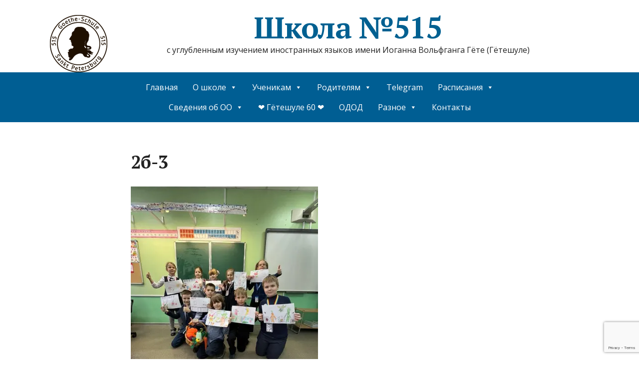

--- FILE ---
content_type: text/html; charset=UTF-8
request_url: https://gou515.spb.ru/parents/meals/food_events/2%D0%B1-3/
body_size: 20232
content:
<!DOCTYPE html>
<html dir="ltr" lang="ru-RU" prefix="og: https://ogp.me/ns#">
<head>
	<!--[if IE]>
	<meta http-equiv="X-UA-Compatible" content="IE=9; IE=8; IE=7; IE=edge" /><![endif]-->
	<meta charset="utf-8" />
	<meta name="viewport" content="width=device-width, initial-scale=1.0">

	<title>2б-3 | Школа №515</title>

		<!-- All in One SEO 4.9.3 - aioseo.com -->
	<meta name="robots" content="max-snippet:-1, max-image-preview:large, max-video-preview:-1" />
	<link rel="canonical" href="https://gou515.spb.ru/parents/meals/food_events/2%d0%b1-3/" />
	<meta name="generator" content="All in One SEO (AIOSEO) 4.9.3" />
		<meta property="og:locale" content="ru_RU" />
		<meta property="og:site_name" content="Школа №515 | с углубленным изучением иностранных языков имени Иоганна Вольфганга Гёте (Гётешуле)" />
		<meta property="og:type" content="article" />
		<meta property="og:title" content="2б-3 | Школа №515" />
		<meta property="og:url" content="https://gou515.spb.ru/parents/meals/food_events/2%d0%b1-3/" />
		<meta property="og:image" content="https://i0.wp.com/gou515.spb.ru/wp-content/uploads/2020/01/%D0%BB%D0%BE%D0%B3%D0%BE-%D1%88%D0%BA%D0%BE%D0%BB%D1%8B-515_115x115.png?fit=115%2C115&#038;ssl=1" />
		<meta property="og:image:secure_url" content="https://i0.wp.com/gou515.spb.ru/wp-content/uploads/2020/01/%D0%BB%D0%BE%D0%B3%D0%BE-%D1%88%D0%BA%D0%BE%D0%BB%D1%8B-515_115x115.png?fit=115%2C115&#038;ssl=1" />
		<meta property="article:published_time" content="2023-12-18T12:29:22+00:00" />
		<meta property="article:modified_time" content="2023-12-18T12:29:22+00:00" />
		<meta name="twitter:card" content="summary" />
		<meta name="twitter:title" content="2б-3 | Школа №515" />
		<meta name="twitter:image" content="https://i0.wp.com/gou515.spb.ru/wp-content/uploads/2020/01/%D0%BB%D0%BE%D0%B3%D0%BE-%D1%88%D0%BA%D0%BE%D0%BB%D1%8B-515_115x115.png?fit=115%2C115&amp;ssl=1" />
		<script type="application/ld+json" class="aioseo-schema">
			{"@context":"https:\/\/schema.org","@graph":[{"@type":"BreadcrumbList","@id":"https:\/\/gou515.spb.ru\/parents\/meals\/food_events\/2%d0%b1-3\/#breadcrumblist","itemListElement":[{"@type":"ListItem","@id":"https:\/\/gou515.spb.ru#listItem","position":1,"name":"\u0413\u043b\u0430\u0432\u043d\u0430\u044f","item":"https:\/\/gou515.spb.ru","nextItem":{"@type":"ListItem","@id":"https:\/\/gou515.spb.ru\/parents\/meals\/food_events\/2%d0%b1-3\/#listItem","name":"2\u0431-3"}},{"@type":"ListItem","@id":"https:\/\/gou515.spb.ru\/parents\/meals\/food_events\/2%d0%b1-3\/#listItem","position":2,"name":"2\u0431-3","previousItem":{"@type":"ListItem","@id":"https:\/\/gou515.spb.ru#listItem","name":"\u0413\u043b\u0430\u0432\u043d\u0430\u044f"}}]},{"@type":"ItemPage","@id":"https:\/\/gou515.spb.ru\/parents\/meals\/food_events\/2%d0%b1-3\/#itempage","url":"https:\/\/gou515.spb.ru\/parents\/meals\/food_events\/2%d0%b1-3\/","name":"2\u0431-3 | \u0428\u043a\u043e\u043b\u0430 \u2116515","inLanguage":"ru-RU","isPartOf":{"@id":"https:\/\/gou515.spb.ru\/#website"},"breadcrumb":{"@id":"https:\/\/gou515.spb.ru\/parents\/meals\/food_events\/2%d0%b1-3\/#breadcrumblist"},"author":{"@id":"https:\/\/gou515.spb.ru\/author\/i-abramov\/#author"},"creator":{"@id":"https:\/\/gou515.spb.ru\/author\/i-abramov\/#author"},"datePublished":"2023-12-18T15:29:22+03:00","dateModified":"2023-12-18T15:29:22+03:00"},{"@type":"Organization","@id":"https:\/\/gou515.spb.ru\/#organization","name":"\u0428\u043a\u043e\u043b\u0430 \u2116515","description":"\u0441 \u0443\u0433\u043b\u0443\u0431\u043b\u0435\u043d\u043d\u044b\u043c \u0438\u0437\u0443\u0447\u0435\u043d\u0438\u0435\u043c \u0438\u043d\u043e\u0441\u0442\u0440\u0430\u043d\u043d\u044b\u0445 \u044f\u0437\u044b\u043a\u043e\u0432 \u0438\u043c\u0435\u043d\u0438 \u0418\u043e\u0433\u0430\u043d\u043d\u0430 \u0412\u043e\u043b\u044c\u0444\u0433\u0430\u043d\u0433\u0430 \u0413\u0451\u0442\u0435 (\u0413\u0451\u0442\u0435\u0448\u0443\u043b\u0435)","url":"https:\/\/gou515.spb.ru\/","logo":{"@type":"ImageObject","url":"https:\/\/i0.wp.com\/gou515.spb.ru\/wp-content\/uploads\/2020\/01\/%D0%BB%D0%BE%D0%B3%D0%BE-%D1%88%D0%BA%D0%BE%D0%BB%D1%8B-515_115x115.png?fit=115%2C115&ssl=1","@id":"https:\/\/gou515.spb.ru\/parents\/meals\/food_events\/2%d0%b1-3\/#organizationLogo","width":115,"height":115},"image":{"@id":"https:\/\/gou515.spb.ru\/parents\/meals\/food_events\/2%d0%b1-3\/#organizationLogo"},"sameAs":["https:\/\/instagram.com\/school515spb\/","https:\/\/www.youtube.com\/channel\/UCugodoCt3YHTeD0UnrNcYnQ"]},{"@type":"Person","@id":"https:\/\/gou515.spb.ru\/author\/i-abramov\/#author","url":"https:\/\/gou515.spb.ru\/author\/i-abramov\/","name":"\u0418\u0432\u0430\u043d \u0412\u043b\u0430\u0434\u0438\u043c\u0438\u0440\u043e\u0432\u0438\u0447 \u0410\u0431\u0440\u0430\u043c\u043e\u0432","image":{"@type":"ImageObject","@id":"https:\/\/gou515.spb.ru\/parents\/meals\/food_events\/2%d0%b1-3\/#authorImage","url":"https:\/\/secure.gravatar.com\/avatar\/f90883c8faf9d9c42be30a58f4abb3e6284a04dc89db47fdcad3de85551511a3?s=96&d=mm&r=g","width":96,"height":96,"caption":"\u0418\u0432\u0430\u043d \u0412\u043b\u0430\u0434\u0438\u043c\u0438\u0440\u043e\u0432\u0438\u0447 \u0410\u0431\u0440\u0430\u043c\u043e\u0432"}},{"@type":"WebSite","@id":"https:\/\/gou515.spb.ru\/#website","url":"https:\/\/gou515.spb.ru\/","name":"\u0428\u043a\u043e\u043b\u0430 \u2116515","description":"\u0441 \u0443\u0433\u043b\u0443\u0431\u043b\u0435\u043d\u043d\u044b\u043c \u0438\u0437\u0443\u0447\u0435\u043d\u0438\u0435\u043c \u0438\u043d\u043e\u0441\u0442\u0440\u0430\u043d\u043d\u044b\u0445 \u044f\u0437\u044b\u043a\u043e\u0432 \u0438\u043c\u0435\u043d\u0438 \u0418\u043e\u0433\u0430\u043d\u043d\u0430 \u0412\u043e\u043b\u044c\u0444\u0433\u0430\u043d\u0433\u0430 \u0413\u0451\u0442\u0435 (\u0413\u0451\u0442\u0435\u0448\u0443\u043b\u0435)","inLanguage":"ru-RU","publisher":{"@id":"https:\/\/gou515.spb.ru\/#organization"}}]}
		</script>
		<!-- All in One SEO -->

<link rel='dns-prefetch' href='//secure.gravatar.com' />
<link rel='dns-prefetch' href='//stats.wp.com' />
<link rel='dns-prefetch' href='//fonts.googleapis.com' />
<link rel='dns-prefetch' href='//v0.wordpress.com' />
<link rel='preconnect' href='//i0.wp.com' />
<link rel="alternate" type="application/rss+xml" title="Школа №515 &raquo; Лента" href="https://gou515.spb.ru/feed/" />
<link rel="alternate" type="application/rss+xml" title="Школа №515 &raquo; Лента комментариев" href="https://gou515.spb.ru/comments/feed/" />
<link rel="alternate" title="oEmbed (JSON)" type="application/json+oembed" href="https://gou515.spb.ru/wp-json/oembed/1.0/embed?url=https%3A%2F%2Fgou515.spb.ru%2Fparents%2Fmeals%2Ffood_events%2F2%25d0%25b1-3%2F" />
<link rel="alternate" title="oEmbed (XML)" type="text/xml+oembed" href="https://gou515.spb.ru/wp-json/oembed/1.0/embed?url=https%3A%2F%2Fgou515.spb.ru%2Fparents%2Fmeals%2Ffood_events%2F2%25d0%25b1-3%2F&#038;format=xml" />
		<!-- This site uses the Google Analytics by MonsterInsights plugin v9.11.1 - Using Analytics tracking - https://www.monsterinsights.com/ -->
							<script src="//www.googletagmanager.com/gtag/js?id=G-B5X8DR4GLW"  data-cfasync="false" data-wpfc-render="false" type="text/javascript" async></script>
			<script data-cfasync="false" data-wpfc-render="false" type="text/javascript">
				var mi_version = '9.11.1';
				var mi_track_user = true;
				var mi_no_track_reason = '';
								var MonsterInsightsDefaultLocations = {"page_location":"https:\/\/gou515.spb.ru\/parents\/meals\/food_events\/2%D0%B1-3\/"};
								if ( typeof MonsterInsightsPrivacyGuardFilter === 'function' ) {
					var MonsterInsightsLocations = (typeof MonsterInsightsExcludeQuery === 'object') ? MonsterInsightsPrivacyGuardFilter( MonsterInsightsExcludeQuery ) : MonsterInsightsPrivacyGuardFilter( MonsterInsightsDefaultLocations );
				} else {
					var MonsterInsightsLocations = (typeof MonsterInsightsExcludeQuery === 'object') ? MonsterInsightsExcludeQuery : MonsterInsightsDefaultLocations;
				}

								var disableStrs = [
										'ga-disable-G-B5X8DR4GLW',
									];

				/* Function to detect opted out users */
				function __gtagTrackerIsOptedOut() {
					for (var index = 0; index < disableStrs.length; index++) {
						if (document.cookie.indexOf(disableStrs[index] + '=true') > -1) {
							return true;
						}
					}

					return false;
				}

				/* Disable tracking if the opt-out cookie exists. */
				if (__gtagTrackerIsOptedOut()) {
					for (var index = 0; index < disableStrs.length; index++) {
						window[disableStrs[index]] = true;
					}
				}

				/* Opt-out function */
				function __gtagTrackerOptout() {
					for (var index = 0; index < disableStrs.length; index++) {
						document.cookie = disableStrs[index] + '=true; expires=Thu, 31 Dec 2099 23:59:59 UTC; path=/';
						window[disableStrs[index]] = true;
					}
				}

				if ('undefined' === typeof gaOptout) {
					function gaOptout() {
						__gtagTrackerOptout();
					}
				}
								window.dataLayer = window.dataLayer || [];

				window.MonsterInsightsDualTracker = {
					helpers: {},
					trackers: {},
				};
				if (mi_track_user) {
					function __gtagDataLayer() {
						dataLayer.push(arguments);
					}

					function __gtagTracker(type, name, parameters) {
						if (!parameters) {
							parameters = {};
						}

						if (parameters.send_to) {
							__gtagDataLayer.apply(null, arguments);
							return;
						}

						if (type === 'event') {
														parameters.send_to = monsterinsights_frontend.v4_id;
							var hookName = name;
							if (typeof parameters['event_category'] !== 'undefined') {
								hookName = parameters['event_category'] + ':' + name;
							}

							if (typeof MonsterInsightsDualTracker.trackers[hookName] !== 'undefined') {
								MonsterInsightsDualTracker.trackers[hookName](parameters);
							} else {
								__gtagDataLayer('event', name, parameters);
							}
							
						} else {
							__gtagDataLayer.apply(null, arguments);
						}
					}

					__gtagTracker('js', new Date());
					__gtagTracker('set', {
						'developer_id.dZGIzZG': true,
											});
					if ( MonsterInsightsLocations.page_location ) {
						__gtagTracker('set', MonsterInsightsLocations);
					}
										__gtagTracker('config', 'G-B5X8DR4GLW', {"forceSSL":"true","link_attribution":"true"} );
										window.gtag = __gtagTracker;										(function () {
						/* https://developers.google.com/analytics/devguides/collection/analyticsjs/ */
						/* ga and __gaTracker compatibility shim. */
						var noopfn = function () {
							return null;
						};
						var newtracker = function () {
							return new Tracker();
						};
						var Tracker = function () {
							return null;
						};
						var p = Tracker.prototype;
						p.get = noopfn;
						p.set = noopfn;
						p.send = function () {
							var args = Array.prototype.slice.call(arguments);
							args.unshift('send');
							__gaTracker.apply(null, args);
						};
						var __gaTracker = function () {
							var len = arguments.length;
							if (len === 0) {
								return;
							}
							var f = arguments[len - 1];
							if (typeof f !== 'object' || f === null || typeof f.hitCallback !== 'function') {
								if ('send' === arguments[0]) {
									var hitConverted, hitObject = false, action;
									if ('event' === arguments[1]) {
										if ('undefined' !== typeof arguments[3]) {
											hitObject = {
												'eventAction': arguments[3],
												'eventCategory': arguments[2],
												'eventLabel': arguments[4],
												'value': arguments[5] ? arguments[5] : 1,
											}
										}
									}
									if ('pageview' === arguments[1]) {
										if ('undefined' !== typeof arguments[2]) {
											hitObject = {
												'eventAction': 'page_view',
												'page_path': arguments[2],
											}
										}
									}
									if (typeof arguments[2] === 'object') {
										hitObject = arguments[2];
									}
									if (typeof arguments[5] === 'object') {
										Object.assign(hitObject, arguments[5]);
									}
									if ('undefined' !== typeof arguments[1].hitType) {
										hitObject = arguments[1];
										if ('pageview' === hitObject.hitType) {
											hitObject.eventAction = 'page_view';
										}
									}
									if (hitObject) {
										action = 'timing' === arguments[1].hitType ? 'timing_complete' : hitObject.eventAction;
										hitConverted = mapArgs(hitObject);
										__gtagTracker('event', action, hitConverted);
									}
								}
								return;
							}

							function mapArgs(args) {
								var arg, hit = {};
								var gaMap = {
									'eventCategory': 'event_category',
									'eventAction': 'event_action',
									'eventLabel': 'event_label',
									'eventValue': 'event_value',
									'nonInteraction': 'non_interaction',
									'timingCategory': 'event_category',
									'timingVar': 'name',
									'timingValue': 'value',
									'timingLabel': 'event_label',
									'page': 'page_path',
									'location': 'page_location',
									'title': 'page_title',
									'referrer' : 'page_referrer',
								};
								for (arg in args) {
																		if (!(!args.hasOwnProperty(arg) || !gaMap.hasOwnProperty(arg))) {
										hit[gaMap[arg]] = args[arg];
									} else {
										hit[arg] = args[arg];
									}
								}
								return hit;
							}

							try {
								f.hitCallback();
							} catch (ex) {
							}
						};
						__gaTracker.create = newtracker;
						__gaTracker.getByName = newtracker;
						__gaTracker.getAll = function () {
							return [];
						};
						__gaTracker.remove = noopfn;
						__gaTracker.loaded = true;
						window['__gaTracker'] = __gaTracker;
					})();
									} else {
										console.log("");
					(function () {
						function __gtagTracker() {
							return null;
						}

						window['__gtagTracker'] = __gtagTracker;
						window['gtag'] = __gtagTracker;
					})();
									}
			</script>
							<!-- / Google Analytics by MonsterInsights -->
		<style id='wp-img-auto-sizes-contain-inline-css' type='text/css'>
img:is([sizes=auto i],[sizes^="auto," i]){contain-intrinsic-size:3000px 1500px}
/*# sourceURL=wp-img-auto-sizes-contain-inline-css */
</style>
<style id='wp-emoji-styles-inline-css' type='text/css'>

	img.wp-smiley, img.emoji {
		display: inline !important;
		border: none !important;
		box-shadow: none !important;
		height: 1em !important;
		width: 1em !important;
		margin: 0 0.07em !important;
		vertical-align: -0.1em !important;
		background: none !important;
		padding: 0 !important;
	}
/*# sourceURL=wp-emoji-styles-inline-css */
</style>
<link rel='stylesheet' id='wp-block-library-css' href='https://gou515.spb.ru/wp-includes/css/dist/block-library/style.min.css?ver=6.9' type='text/css' media='all' />
<style id='wp-block-image-inline-css' type='text/css'>
.wp-block-image>a,.wp-block-image>figure>a{display:inline-block}.wp-block-image img{box-sizing:border-box;height:auto;max-width:100%;vertical-align:bottom}@media not (prefers-reduced-motion){.wp-block-image img.hide{visibility:hidden}.wp-block-image img.show{animation:show-content-image .4s}}.wp-block-image[style*=border-radius] img,.wp-block-image[style*=border-radius]>a{border-radius:inherit}.wp-block-image.has-custom-border img{box-sizing:border-box}.wp-block-image.aligncenter{text-align:center}.wp-block-image.alignfull>a,.wp-block-image.alignwide>a{width:100%}.wp-block-image.alignfull img,.wp-block-image.alignwide img{height:auto;width:100%}.wp-block-image .aligncenter,.wp-block-image .alignleft,.wp-block-image .alignright,.wp-block-image.aligncenter,.wp-block-image.alignleft,.wp-block-image.alignright{display:table}.wp-block-image .aligncenter>figcaption,.wp-block-image .alignleft>figcaption,.wp-block-image .alignright>figcaption,.wp-block-image.aligncenter>figcaption,.wp-block-image.alignleft>figcaption,.wp-block-image.alignright>figcaption{caption-side:bottom;display:table-caption}.wp-block-image .alignleft{float:left;margin:.5em 1em .5em 0}.wp-block-image .alignright{float:right;margin:.5em 0 .5em 1em}.wp-block-image .aligncenter{margin-left:auto;margin-right:auto}.wp-block-image :where(figcaption){margin-bottom:1em;margin-top:.5em}.wp-block-image.is-style-circle-mask img{border-radius:9999px}@supports ((-webkit-mask-image:none) or (mask-image:none)) or (-webkit-mask-image:none){.wp-block-image.is-style-circle-mask img{border-radius:0;-webkit-mask-image:url('data:image/svg+xml;utf8,<svg viewBox="0 0 100 100" xmlns="http://www.w3.org/2000/svg"><circle cx="50" cy="50" r="50"/></svg>');mask-image:url('data:image/svg+xml;utf8,<svg viewBox="0 0 100 100" xmlns="http://www.w3.org/2000/svg"><circle cx="50" cy="50" r="50"/></svg>');mask-mode:alpha;-webkit-mask-position:center;mask-position:center;-webkit-mask-repeat:no-repeat;mask-repeat:no-repeat;-webkit-mask-size:contain;mask-size:contain}}:root :where(.wp-block-image.is-style-rounded img,.wp-block-image .is-style-rounded img){border-radius:9999px}.wp-block-image figure{margin:0}.wp-lightbox-container{display:flex;flex-direction:column;position:relative}.wp-lightbox-container img{cursor:zoom-in}.wp-lightbox-container img:hover+button{opacity:1}.wp-lightbox-container button{align-items:center;backdrop-filter:blur(16px) saturate(180%);background-color:#5a5a5a40;border:none;border-radius:4px;cursor:zoom-in;display:flex;height:20px;justify-content:center;opacity:0;padding:0;position:absolute;right:16px;text-align:center;top:16px;width:20px;z-index:100}@media not (prefers-reduced-motion){.wp-lightbox-container button{transition:opacity .2s ease}}.wp-lightbox-container button:focus-visible{outline:3px auto #5a5a5a40;outline:3px auto -webkit-focus-ring-color;outline-offset:3px}.wp-lightbox-container button:hover{cursor:pointer;opacity:1}.wp-lightbox-container button:focus{opacity:1}.wp-lightbox-container button:focus,.wp-lightbox-container button:hover,.wp-lightbox-container button:not(:hover):not(:active):not(.has-background){background-color:#5a5a5a40;border:none}.wp-lightbox-overlay{box-sizing:border-box;cursor:zoom-out;height:100vh;left:0;overflow:hidden;position:fixed;top:0;visibility:hidden;width:100%;z-index:100000}.wp-lightbox-overlay .close-button{align-items:center;cursor:pointer;display:flex;justify-content:center;min-height:40px;min-width:40px;padding:0;position:absolute;right:calc(env(safe-area-inset-right) + 16px);top:calc(env(safe-area-inset-top) + 16px);z-index:5000000}.wp-lightbox-overlay .close-button:focus,.wp-lightbox-overlay .close-button:hover,.wp-lightbox-overlay .close-button:not(:hover):not(:active):not(.has-background){background:none;border:none}.wp-lightbox-overlay .lightbox-image-container{height:var(--wp--lightbox-container-height);left:50%;overflow:hidden;position:absolute;top:50%;transform:translate(-50%,-50%);transform-origin:top left;width:var(--wp--lightbox-container-width);z-index:9999999999}.wp-lightbox-overlay .wp-block-image{align-items:center;box-sizing:border-box;display:flex;height:100%;justify-content:center;margin:0;position:relative;transform-origin:0 0;width:100%;z-index:3000000}.wp-lightbox-overlay .wp-block-image img{height:var(--wp--lightbox-image-height);min-height:var(--wp--lightbox-image-height);min-width:var(--wp--lightbox-image-width);width:var(--wp--lightbox-image-width)}.wp-lightbox-overlay .wp-block-image figcaption{display:none}.wp-lightbox-overlay button{background:none;border:none}.wp-lightbox-overlay .scrim{background-color:#fff;height:100%;opacity:.9;position:absolute;width:100%;z-index:2000000}.wp-lightbox-overlay.active{visibility:visible}@media not (prefers-reduced-motion){.wp-lightbox-overlay.active{animation:turn-on-visibility .25s both}.wp-lightbox-overlay.active img{animation:turn-on-visibility .35s both}.wp-lightbox-overlay.show-closing-animation:not(.active){animation:turn-off-visibility .35s both}.wp-lightbox-overlay.show-closing-animation:not(.active) img{animation:turn-off-visibility .25s both}.wp-lightbox-overlay.zoom.active{animation:none;opacity:1;visibility:visible}.wp-lightbox-overlay.zoom.active .lightbox-image-container{animation:lightbox-zoom-in .4s}.wp-lightbox-overlay.zoom.active .lightbox-image-container img{animation:none}.wp-lightbox-overlay.zoom.active .scrim{animation:turn-on-visibility .4s forwards}.wp-lightbox-overlay.zoom.show-closing-animation:not(.active){animation:none}.wp-lightbox-overlay.zoom.show-closing-animation:not(.active) .lightbox-image-container{animation:lightbox-zoom-out .4s}.wp-lightbox-overlay.zoom.show-closing-animation:not(.active) .lightbox-image-container img{animation:none}.wp-lightbox-overlay.zoom.show-closing-animation:not(.active) .scrim{animation:turn-off-visibility .4s forwards}}@keyframes show-content-image{0%{visibility:hidden}99%{visibility:hidden}to{visibility:visible}}@keyframes turn-on-visibility{0%{opacity:0}to{opacity:1}}@keyframes turn-off-visibility{0%{opacity:1;visibility:visible}99%{opacity:0;visibility:visible}to{opacity:0;visibility:hidden}}@keyframes lightbox-zoom-in{0%{transform:translate(calc((-100vw + var(--wp--lightbox-scrollbar-width))/2 + var(--wp--lightbox-initial-left-position)),calc(-50vh + var(--wp--lightbox-initial-top-position))) scale(var(--wp--lightbox-scale))}to{transform:translate(-50%,-50%) scale(1)}}@keyframes lightbox-zoom-out{0%{transform:translate(-50%,-50%) scale(1);visibility:visible}99%{visibility:visible}to{transform:translate(calc((-100vw + var(--wp--lightbox-scrollbar-width))/2 + var(--wp--lightbox-initial-left-position)),calc(-50vh + var(--wp--lightbox-initial-top-position))) scale(var(--wp--lightbox-scale));visibility:hidden}}
/*# sourceURL=https://gou515.spb.ru/wp-includes/blocks/image/style.min.css */
</style>
<style id='global-styles-inline-css' type='text/css'>
:root{--wp--preset--aspect-ratio--square: 1;--wp--preset--aspect-ratio--4-3: 4/3;--wp--preset--aspect-ratio--3-4: 3/4;--wp--preset--aspect-ratio--3-2: 3/2;--wp--preset--aspect-ratio--2-3: 2/3;--wp--preset--aspect-ratio--16-9: 16/9;--wp--preset--aspect-ratio--9-16: 9/16;--wp--preset--color--black: #000000;--wp--preset--color--cyan-bluish-gray: #abb8c3;--wp--preset--color--white: #ffffff;--wp--preset--color--pale-pink: #f78da7;--wp--preset--color--vivid-red: #cf2e2e;--wp--preset--color--luminous-vivid-orange: #ff6900;--wp--preset--color--luminous-vivid-amber: #fcb900;--wp--preset--color--light-green-cyan: #7bdcb5;--wp--preset--color--vivid-green-cyan: #00d084;--wp--preset--color--pale-cyan-blue: #8ed1fc;--wp--preset--color--vivid-cyan-blue: #0693e3;--wp--preset--color--vivid-purple: #9b51e0;--wp--preset--gradient--vivid-cyan-blue-to-vivid-purple: linear-gradient(135deg,rgb(6,147,227) 0%,rgb(155,81,224) 100%);--wp--preset--gradient--light-green-cyan-to-vivid-green-cyan: linear-gradient(135deg,rgb(122,220,180) 0%,rgb(0,208,130) 100%);--wp--preset--gradient--luminous-vivid-amber-to-luminous-vivid-orange: linear-gradient(135deg,rgb(252,185,0) 0%,rgb(255,105,0) 100%);--wp--preset--gradient--luminous-vivid-orange-to-vivid-red: linear-gradient(135deg,rgb(255,105,0) 0%,rgb(207,46,46) 100%);--wp--preset--gradient--very-light-gray-to-cyan-bluish-gray: linear-gradient(135deg,rgb(238,238,238) 0%,rgb(169,184,195) 100%);--wp--preset--gradient--cool-to-warm-spectrum: linear-gradient(135deg,rgb(74,234,220) 0%,rgb(151,120,209) 20%,rgb(207,42,186) 40%,rgb(238,44,130) 60%,rgb(251,105,98) 80%,rgb(254,248,76) 100%);--wp--preset--gradient--blush-light-purple: linear-gradient(135deg,rgb(255,206,236) 0%,rgb(152,150,240) 100%);--wp--preset--gradient--blush-bordeaux: linear-gradient(135deg,rgb(254,205,165) 0%,rgb(254,45,45) 50%,rgb(107,0,62) 100%);--wp--preset--gradient--luminous-dusk: linear-gradient(135deg,rgb(255,203,112) 0%,rgb(199,81,192) 50%,rgb(65,88,208) 100%);--wp--preset--gradient--pale-ocean: linear-gradient(135deg,rgb(255,245,203) 0%,rgb(182,227,212) 50%,rgb(51,167,181) 100%);--wp--preset--gradient--electric-grass: linear-gradient(135deg,rgb(202,248,128) 0%,rgb(113,206,126) 100%);--wp--preset--gradient--midnight: linear-gradient(135deg,rgb(2,3,129) 0%,rgb(40,116,252) 100%);--wp--preset--font-size--small: 13px;--wp--preset--font-size--medium: 20px;--wp--preset--font-size--large: 36px;--wp--preset--font-size--x-large: 42px;--wp--preset--spacing--20: 0.44rem;--wp--preset--spacing--30: 0.67rem;--wp--preset--spacing--40: 1rem;--wp--preset--spacing--50: 1.5rem;--wp--preset--spacing--60: 2.25rem;--wp--preset--spacing--70: 3.38rem;--wp--preset--spacing--80: 5.06rem;--wp--preset--shadow--natural: 6px 6px 9px rgba(0, 0, 0, 0.2);--wp--preset--shadow--deep: 12px 12px 50px rgba(0, 0, 0, 0.4);--wp--preset--shadow--sharp: 6px 6px 0px rgba(0, 0, 0, 0.2);--wp--preset--shadow--outlined: 6px 6px 0px -3px rgb(255, 255, 255), 6px 6px rgb(0, 0, 0);--wp--preset--shadow--crisp: 6px 6px 0px rgb(0, 0, 0);}:where(.is-layout-flex){gap: 0.5em;}:where(.is-layout-grid){gap: 0.5em;}body .is-layout-flex{display: flex;}.is-layout-flex{flex-wrap: wrap;align-items: center;}.is-layout-flex > :is(*, div){margin: 0;}body .is-layout-grid{display: grid;}.is-layout-grid > :is(*, div){margin: 0;}:where(.wp-block-columns.is-layout-flex){gap: 2em;}:where(.wp-block-columns.is-layout-grid){gap: 2em;}:where(.wp-block-post-template.is-layout-flex){gap: 1.25em;}:where(.wp-block-post-template.is-layout-grid){gap: 1.25em;}.has-black-color{color: var(--wp--preset--color--black) !important;}.has-cyan-bluish-gray-color{color: var(--wp--preset--color--cyan-bluish-gray) !important;}.has-white-color{color: var(--wp--preset--color--white) !important;}.has-pale-pink-color{color: var(--wp--preset--color--pale-pink) !important;}.has-vivid-red-color{color: var(--wp--preset--color--vivid-red) !important;}.has-luminous-vivid-orange-color{color: var(--wp--preset--color--luminous-vivid-orange) !important;}.has-luminous-vivid-amber-color{color: var(--wp--preset--color--luminous-vivid-amber) !important;}.has-light-green-cyan-color{color: var(--wp--preset--color--light-green-cyan) !important;}.has-vivid-green-cyan-color{color: var(--wp--preset--color--vivid-green-cyan) !important;}.has-pale-cyan-blue-color{color: var(--wp--preset--color--pale-cyan-blue) !important;}.has-vivid-cyan-blue-color{color: var(--wp--preset--color--vivid-cyan-blue) !important;}.has-vivid-purple-color{color: var(--wp--preset--color--vivid-purple) !important;}.has-black-background-color{background-color: var(--wp--preset--color--black) !important;}.has-cyan-bluish-gray-background-color{background-color: var(--wp--preset--color--cyan-bluish-gray) !important;}.has-white-background-color{background-color: var(--wp--preset--color--white) !important;}.has-pale-pink-background-color{background-color: var(--wp--preset--color--pale-pink) !important;}.has-vivid-red-background-color{background-color: var(--wp--preset--color--vivid-red) !important;}.has-luminous-vivid-orange-background-color{background-color: var(--wp--preset--color--luminous-vivid-orange) !important;}.has-luminous-vivid-amber-background-color{background-color: var(--wp--preset--color--luminous-vivid-amber) !important;}.has-light-green-cyan-background-color{background-color: var(--wp--preset--color--light-green-cyan) !important;}.has-vivid-green-cyan-background-color{background-color: var(--wp--preset--color--vivid-green-cyan) !important;}.has-pale-cyan-blue-background-color{background-color: var(--wp--preset--color--pale-cyan-blue) !important;}.has-vivid-cyan-blue-background-color{background-color: var(--wp--preset--color--vivid-cyan-blue) !important;}.has-vivid-purple-background-color{background-color: var(--wp--preset--color--vivid-purple) !important;}.has-black-border-color{border-color: var(--wp--preset--color--black) !important;}.has-cyan-bluish-gray-border-color{border-color: var(--wp--preset--color--cyan-bluish-gray) !important;}.has-white-border-color{border-color: var(--wp--preset--color--white) !important;}.has-pale-pink-border-color{border-color: var(--wp--preset--color--pale-pink) !important;}.has-vivid-red-border-color{border-color: var(--wp--preset--color--vivid-red) !important;}.has-luminous-vivid-orange-border-color{border-color: var(--wp--preset--color--luminous-vivid-orange) !important;}.has-luminous-vivid-amber-border-color{border-color: var(--wp--preset--color--luminous-vivid-amber) !important;}.has-light-green-cyan-border-color{border-color: var(--wp--preset--color--light-green-cyan) !important;}.has-vivid-green-cyan-border-color{border-color: var(--wp--preset--color--vivid-green-cyan) !important;}.has-pale-cyan-blue-border-color{border-color: var(--wp--preset--color--pale-cyan-blue) !important;}.has-vivid-cyan-blue-border-color{border-color: var(--wp--preset--color--vivid-cyan-blue) !important;}.has-vivid-purple-border-color{border-color: var(--wp--preset--color--vivid-purple) !important;}.has-vivid-cyan-blue-to-vivid-purple-gradient-background{background: var(--wp--preset--gradient--vivid-cyan-blue-to-vivid-purple) !important;}.has-light-green-cyan-to-vivid-green-cyan-gradient-background{background: var(--wp--preset--gradient--light-green-cyan-to-vivid-green-cyan) !important;}.has-luminous-vivid-amber-to-luminous-vivid-orange-gradient-background{background: var(--wp--preset--gradient--luminous-vivid-amber-to-luminous-vivid-orange) !important;}.has-luminous-vivid-orange-to-vivid-red-gradient-background{background: var(--wp--preset--gradient--luminous-vivid-orange-to-vivid-red) !important;}.has-very-light-gray-to-cyan-bluish-gray-gradient-background{background: var(--wp--preset--gradient--very-light-gray-to-cyan-bluish-gray) !important;}.has-cool-to-warm-spectrum-gradient-background{background: var(--wp--preset--gradient--cool-to-warm-spectrum) !important;}.has-blush-light-purple-gradient-background{background: var(--wp--preset--gradient--blush-light-purple) !important;}.has-blush-bordeaux-gradient-background{background: var(--wp--preset--gradient--blush-bordeaux) !important;}.has-luminous-dusk-gradient-background{background: var(--wp--preset--gradient--luminous-dusk) !important;}.has-pale-ocean-gradient-background{background: var(--wp--preset--gradient--pale-ocean) !important;}.has-electric-grass-gradient-background{background: var(--wp--preset--gradient--electric-grass) !important;}.has-midnight-gradient-background{background: var(--wp--preset--gradient--midnight) !important;}.has-small-font-size{font-size: var(--wp--preset--font-size--small) !important;}.has-medium-font-size{font-size: var(--wp--preset--font-size--medium) !important;}.has-large-font-size{font-size: var(--wp--preset--font-size--large) !important;}.has-x-large-font-size{font-size: var(--wp--preset--font-size--x-large) !important;}
/*# sourceURL=global-styles-inline-css */
</style>

<style id='classic-theme-styles-inline-css' type='text/css'>
/*! This file is auto-generated */
.wp-block-button__link{color:#fff;background-color:#32373c;border-radius:9999px;box-shadow:none;text-decoration:none;padding:calc(.667em + 2px) calc(1.333em + 2px);font-size:1.125em}.wp-block-file__button{background:#32373c;color:#fff;text-decoration:none}
/*# sourceURL=/wp-includes/css/classic-themes.min.css */
</style>
<link rel='stylesheet' id='wptelegram_widget-public-0-css' href='https://gou515.spb.ru/wp-content/plugins/wptelegram-widget/assets/build/dist/public-DEib7km8.css' type='text/css' media='all' />
<link rel='stylesheet' id='wp-components-css' href='https://gou515.spb.ru/wp-includes/css/dist/components/style.min.css?ver=6.9' type='text/css' media='all' />
<link rel='stylesheet' id='wptelegram_widget-blocks-0-css' href='https://gou515.spb.ru/wp-content/plugins/wptelegram-widget/assets/build/dist/blocks-C9ogPNk6.css' type='text/css' media='all' />
<style id='wptelegram_widget-blocks-0-inline-css' type='text/css'>
:root {--wptelegram-widget-join-link-bg-color: #389ce9;--wptelegram-widget-join-link-color: #fff}
/*# sourceURL=wptelegram_widget-blocks-0-inline-css */
</style>
<link rel='stylesheet' id='contact-form-7-css' href='https://gou515.spb.ru/wp-content/plugins/contact-form-7/includes/css/styles.css?ver=6.1.4' type='text/css' media='all' />
<link rel='stylesheet' id='megamenu-css' href='https://gou515.spb.ru/wp-content/uploads/maxmegamenu/style.css?ver=c4c6e5' type='text/css' media='all' />
<link rel='stylesheet' id='dashicons-css' href='https://gou515.spb.ru/wp-includes/css/dashicons.min.css?ver=6.9' type='text/css' media='all' />
<link rel='stylesheet' id='basic-fonts-css' href='//fonts.googleapis.com/css?family=PT+Serif%3A400%2C700%7COpen+Sans%3A400%2C400italic%2C700%2C700italic&#038;subset=latin%2Ccyrillic&#038;ver=1' type='text/css' media='all' />
<link rel='stylesheet' id='basic-style-css' href='https://gou515.spb.ru/wp-content/themes/basic/style.css?ver=1' type='text/css' media='all' />
<link rel='stylesheet' id='photonic-slider-css' href='https://gou515.spb.ru/wp-content/plugins/photonic/include/ext/splide/splide.min.css?ver=20260121-72521' type='text/css' media='all' />
<link rel='stylesheet' id='photonic-lightbox-css' href='https://gou515.spb.ru/wp-content/plugins/photonic/include/ext/swipebox/swipebox.min.css?ver=20260121-72521' type='text/css' media='all' />
<link rel='stylesheet' id='photonic-css' href='https://gou515.spb.ru/wp-content/plugins/photonic/include/css/front-end/core/photonic.min.css?ver=20260121-72521' type='text/css' media='all' />
<style id='photonic-inline-css' type='text/css'>
/* Retrieved from saved CSS */
.photonic-panel { background:  rgb(17,17,17)  !important;

	border-top: none;
	border-right: none;
	border-bottom: none;
	border-left: none;
 }
.photonic-random-layout .photonic-thumb { padding: 2px}
.photonic-masonry-layout .photonic-thumb, .photonic-masonry-horizontal-layout .photonic-thumb { padding: 2px}
.photonic-mosaic-layout .photonic-thumb { padding: 2px}

/*# sourceURL=photonic-inline-css */
</style>
<script type="text/javascript" src="https://gou515.spb.ru/wp-includes/js/jquery/jquery.min.js?ver=3.7.1" id="jquery-core-js"></script>
<script type="text/javascript" src="https://gou515.spb.ru/wp-includes/js/jquery/jquery-migrate.min.js?ver=3.4.1" id="jquery-migrate-js"></script>
<script type="text/javascript" src="https://gou515.spb.ru/wp-content/plugins/google-analytics-for-wordpress/assets/js/frontend-gtag.min.js?ver=9.11.1" id="monsterinsights-frontend-script-js" async="async" data-wp-strategy="async"></script>
<script data-cfasync="false" data-wpfc-render="false" type="text/javascript" id='monsterinsights-frontend-script-js-extra'>/* <![CDATA[ */
var monsterinsights_frontend = {"js_events_tracking":"true","download_extensions":"doc,pdf,ppt,zip,xls,docx,pptx,xlsx","inbound_paths":"[{\"path\":\"\\\/go\\\/\",\"label\":\"affiliate\"},{\"path\":\"\\\/recommend\\\/\",\"label\":\"affiliate\"}]","home_url":"https:\/\/gou515.spb.ru","hash_tracking":"false","v4_id":"G-B5X8DR4GLW"};/* ]]> */
</script>
<link rel="https://api.w.org/" href="https://gou515.spb.ru/wp-json/" /><link rel="alternate" title="JSON" type="application/json" href="https://gou515.spb.ru/wp-json/wp/v2/media/3489" /><link rel="EditURI" type="application/rsd+xml" title="RSD" href="https://gou515.spb.ru/xmlrpc.php?rsd" />
<meta name="generator" content="WordPress 6.9" />
<link rel='shortlink' href='https://wp.me/abwwcw-Uh' />
	<style>img#wpstats{display:none}</style>
		<!-- BEGIN Customizer CSS -->
<style type='text/css' id='basic-customizer-css'>#logo{color:#000051}a:hover,#logo,.bx-controls a:hover .fa{color:#006091}a:hover{color:#006091}blockquote,q,input:focus,textarea:focus,select:focus{border-color:#006091}input[type=submit],input[type=button],button,.submit,.button,.woocommerce #respond input#submit.alt,.woocommerce a.button.alt,.woocommerce button.button.alt, .woocommerce input.button.alt,.woocommerce #respond input#submit.alt:hover,.woocommerce a.button.alt:hover,.woocommerce button.button.alt:hover,.woocommerce input.button.alt:hover,#mobile-menu,.top-menu,.top-menu .sub-menu,.top-menu .children,.more-link,.nav-links a:hover,.nav-links .current,#footer{background-color:#006091}@media screen and (max-width:1023px){.topnav{background-color:#006091}}</style>
<!-- END Customizer CSS -->

<!-- header html from theme option -->
<!-- Global site tag (gtag.js) - Google Analytics -->
<script async src="https://www.googletagmanager.com/gtag/js?id=UA-113065811-1"></script>

<script>
  window.dataLayer = window.dataLayer || [];
  function gtag(){dataLayer.push(arguments);}
  gtag('js', new Date());

  gtag('config', 'UA-113065811-1');
</script>

<script type="text/javascript" src="http://esir.gov.spb.ru/static/widget/js/widget.js" charset="utf-8"></script>

<meta name="yandex-verification" content="94b81e9af2aa7335" />


<link rel="icon" href="https://i0.wp.com/gou515.spb.ru/wp-content/uploads/2018/01/goethe-schule-e1514976515890.png?fit=32%2C32&#038;ssl=1" sizes="32x32" />
<link rel="icon" href="https://i0.wp.com/gou515.spb.ru/wp-content/uploads/2018/01/goethe-schule-e1514976515890.png?fit=70%2C70&#038;ssl=1" sizes="192x192" />
<link rel="apple-touch-icon" href="https://i0.wp.com/gou515.spb.ru/wp-content/uploads/2018/01/goethe-schule-e1514976515890.png?fit=70%2C70&#038;ssl=1" />
<meta name="msapplication-TileImage" content="https://i0.wp.com/gou515.spb.ru/wp-content/uploads/2018/01/goethe-schule-e1514976515890.png?fit=70%2C70&#038;ssl=1" />
<style type="text/css">/** Mega Menu CSS: fs **/</style>

</head>
<body class="attachment wp-singular attachment-template-default attachmentid-3489 attachment-jpeg wp-custom-logo wp-theme-basic mega-menu-top layout-center">
<div class="wrapper clearfix">

	
		<!-- BEGIN header -->
	<header id="header" class="clearfix">

        <div class="header-top-wrap">
        
                        <div class="sitetitle maxwidth grid center">

                <div class="logo">

                                            <a id="logo" href="https://gou515.spb.ru/" class="blog-name">
                    <img width="115" height="115" src="https://i0.wp.com/gou515.spb.ru/wp-content/uploads/2020/01/%D0%BB%D0%BE%D0%B3%D0%BE-%D1%88%D0%BA%D0%BE%D0%BB%D1%8B-515_115x115.png?fit=115%2C115&amp;ssl=1" class="custom-logo custom-logo-left" alt="Школа №515" decoding="async" />Школа №515                        </a>
                    
                    
                                            <p class="sitedescription">с углубленным изучением иностранных языков имени Иоганна Вольфганга Гёте (Гётешуле)</p>
                    
                </div>
                            </div>

                </div>

		        <div class="topnav">

			<div id="mobile-menu" class="mm-active">Меню</div>

			<nav>
				<div id="mega-menu-wrap-top" class="mega-menu-wrap"><div class="mega-menu-toggle"><div class="mega-toggle-blocks-left"><div class='mega-toggle-block mega-menu-toggle-block mega-toggle-block-1' id='mega-toggle-block-1' tabindex='0'><span class='mega-toggle-label' role='button' aria-expanded='false'><span class='mega-toggle-label-closed'>Открыть основное меню</span><span class='mega-toggle-label-open'>Закрыть основное меню</span></span></div><div class='mega-toggle-block mega-spacer-block mega-toggle-block-2' id='mega-toggle-block-2'></div></div><div class="mega-toggle-blocks-center"></div><div class="mega-toggle-blocks-right"></div></div><ul id="mega-menu-top" class="mega-menu max-mega-menu mega-menu-horizontal mega-no-js" data-event="hover_intent" data-effect="fade_up" data-effect-speed="200" data-effect-mobile="disabled" data-effect-speed-mobile="0" data-panel-inner-width="750px" data-mobile-force-width="false" data-second-click="go" data-document-click="collapse" data-vertical-behaviour="accordion" data-breakpoint="600" data-unbind="true" data-mobile-state="collapse_all" data-mobile-direction="vertical" data-hover-intent-timeout="300" data-hover-intent-interval="100"><li class="mega-menu-item mega-menu-item-type-custom mega-menu-item-object-custom mega-menu-item-home mega-align-bottom-left mega-menu-flyout mega-menu-item-26" id="mega-menu-item-26"><a class="mega-menu-link" href="http://gou515.spb.ru" tabindex="0">Главная</a></li><li class="mega-menu-item mega-menu-item-type-post_type mega-menu-item-object-page mega-menu-item-has-children mega-align-bottom-left mega-menu-flyout mega-menu-item-27" id="mega-menu-item-27"><a class="mega-menu-link" href="https://gou515.spb.ru/about-school/" aria-expanded="false" tabindex="0">О школе<span class="mega-indicator" aria-hidden="true"></span></a>
<ul class="mega-sub-menu">
<li class="mega-menu-item mega-menu-item-type-post_type mega-menu-item-object-page mega-menu-item-839" id="mega-menu-item-839"><a class="mega-menu-link" href="https://gou515.spb.ru/about-school/photo_classes/">Наши классы</a></li><li class="mega-menu-item mega-menu-item-type-post_type mega-menu-item-object-page mega-menu-item-1549" id="mega-menu-item-1549"><a class="mega-menu-link" href="https://gou515.spb.ru/about-school/achievements/">Наши достижения</a></li><li class="mega-menu-item mega-menu-item-type-post_type mega-menu-item-object-page mega-menu-item-2074" id="mega-menu-item-2074"><a class="mega-menu-link" href="https://gou515.spb.ru/about-school/museum/">Школьный музей</a></li><li class="mega-menu-item mega-menu-item-type-custom mega-menu-item-object-custom mega-menu-item-2226" id="mega-menu-item-2226"><a class="mega-menu-link" href="http://gou515.spb.ru/goethe/index.html">Музей Гёте</a></li></ul>
</li><li class="mega-menu-item mega-menu-item-type-post_type mega-menu-item-object-page mega-menu-item-has-children mega-align-bottom-left mega-menu-flyout mega-menu-item-28" id="mega-menu-item-28"><a class="mega-menu-link" href="https://gou515.spb.ru/students/" aria-expanded="false" tabindex="0">Ученикам<span class="mega-indicator" aria-hidden="true"></span></a>
<ul class="mega-sub-menu">
<li class="mega-menu-item mega-menu-item-type-post_type mega-menu-item-object-page mega-menu-item-has-children mega-menu-item-3254" id="mega-menu-item-3254"><a class="mega-menu-link" href="https://gou515.spb.ru/%d0%b0%d0%bd%d0%b3%d0%bb%d0%b8%d0%b9%d1%81%d0%ba%d0%b8%d0%b9-%d1%8f%d0%b7%d1%8b%d0%ba/" aria-expanded="false">Английский язык<span class="mega-indicator" aria-hidden="true"></span></a>
	<ul class="mega-sub-menu">
<li class="mega-menu-item mega-menu-item-type-custom mega-menu-item-object-custom mega-menu-item-3255" id="mega-menu-item-3255"><a class="mega-menu-link" href="https://gou515.spb.ru/words/">Words! read and learn</a></li>	</ul>
</li><li class="mega-menu-item mega-menu-item-type-post_type mega-menu-item-object-page mega-menu-item-has-children mega-menu-item-33" id="mega-menu-item-33"><a class="mega-menu-link" href="https://gou515.spb.ru/dutsch/" aria-expanded="false">Немецкий язык<span class="mega-indicator" aria-hidden="true"></span></a>
	<ul class="mega-sub-menu">
<li class="mega-menu-item mega-menu-item-type-post_type mega-menu-item-object-page mega-menu-item-206" id="mega-menu-item-206"><a class="mega-menu-link" href="https://gou515.spb.ru/%d1%8d%d0%ba%d0%b7%d0%b0%d0%bc%d0%b5%d0%bd-dsd/">Экзамен DSD</a></li><li class="mega-menu-item mega-menu-item-type-custom mega-menu-item-object-custom mega-menu-item-204" id="mega-menu-item-204"><a target="_blank" class="mega-menu-link" href="https://www.auslandsschulwesen.de/Webs/ZfA/DE/Home/home_node.html">Auslandsschulwesen: Sankt Petersburg</a></li><li class="mega-menu-item mega-menu-item-type-custom mega-menu-item-object-custom mega-menu-item-365" id="mega-menu-item-365"><a target="_blank" class="mega-menu-link" href="http://s515.ru/goethe/">Виртуальный музей И.В. Гёте</a></li>	</ul>
</li><li class="mega-menu-item mega-menu-item-type-post_type mega-menu-item-object-page mega-menu-item-has-children mega-menu-item-85" id="mega-menu-item-85"><a class="mega-menu-link" href="https://gou515.spb.ru/students/final-attestation/" aria-expanded="false">Итоговая аттестация<span class="mega-indicator" aria-hidden="true"></span></a>
	<ul class="mega-sub-menu">
<li class="mega-menu-item mega-menu-item-type-post_type mega-menu-item-object-page mega-menu-item-158" id="mega-menu-item-158"><a class="mega-menu-link" href="https://gou515.spb.ru/students/final-attestation/ege/">ЕГЭ (11 класс)</a></li><li class="mega-menu-item mega-menu-item-type-post_type mega-menu-item-object-page mega-menu-item-157" id="mega-menu-item-157"><a class="mega-menu-link" href="https://gou515.spb.ru/students/final-attestation/oge/">ОГЭ (9 класс)</a></li>	</ul>
</li><li class="mega-menu-item mega-menu-item-type-post_type mega-menu-item-object-page mega-menu-item-87" id="mega-menu-item-87"><a class="mega-menu-link" href="https://gou515.spb.ru/students/uniform/">Школьная форма</a></li><li class="mega-menu-item mega-menu-item-type-post_type mega-menu-item-object-page mega-menu-item-88" id="mega-menu-item-88"><a class="mega-menu-link" href="https://gou515.spb.ru/students/right-attitude/">Правила поведения</a></li><li class="mega-menu-item mega-menu-item-type-post_type mega-menu-item-object-page mega-menu-item-872" id="mega-menu-item-872"><a class="mega-menu-link" href="https://gou515.spb.ru/stuff/trust-phone/">Телефон доверия</a></li><li class="mega-menu-item mega-menu-item-type-post_type mega-menu-item-object-page mega-menu-item-775" id="mega-menu-item-775"><a class="mega-menu-link" href="https://gou515.spb.ru/students/change/">Изменения в расписании</a></li></ul>
</li><li class="mega-menu-item mega-menu-item-type-post_type mega-menu-item-object-page mega-menu-item-has-children mega-align-bottom-left mega-menu-flyout mega-menu-item-29" id="mega-menu-item-29"><a class="mega-menu-link" href="https://gou515.spb.ru/parents/" aria-expanded="false" tabindex="0">Родителям<span class="mega-indicator" aria-hidden="true"></span></a>
<ul class="mega-sub-menu">
<li class="mega-menu-item mega-menu-item-type-post_type mega-menu-item-object-page mega-menu-item-3333" id="mega-menu-item-3333"><a class="mega-menu-link" href="https://gou515.spb.ru/parents/new_fgos/">Обновленный ФГОС и ФООП</a></li><li class="mega-menu-item mega-menu-item-type-post_type mega-menu-item-object-page mega-menu-item-3614" id="mega-menu-item-3614"><a class="mega-menu-link" href="https://gou515.spb.ru/parents/rest_wellness/">Сведения об организации отдыха и оздоровления детей</a></li><li class="mega-menu-item mega-menu-item-type-post_type mega-menu-item-object-page mega-menu-item-79" id="mega-menu-item-79"><a class="mega-menu-link" href="https://gou515.spb.ru/parents/attend/">Посещение школы родителями</a></li><li class="mega-menu-item mega-menu-item-type-post_type mega-menu-item-object-page mega-menu-item-has-children mega-menu-item-80" id="mega-menu-item-80"><a class="mega-menu-link" href="https://gou515.spb.ru/parents/meals/" aria-expanded="false">Питание<span class="mega-indicator" aria-hidden="true"></span></a>
	<ul class="mega-sub-menu">
<li class="mega-menu-item mega-menu-item-type-post_type mega-menu-item-object-page mega-menu-item-196" id="mega-menu-item-196"><a class="mega-menu-link" href="https://gou515.spb.ru/parents/meals/regulations/">Нормативные документы</a></li><li class="mega-menu-item mega-menu-item-type-post_type mega-menu-item-object-page mega-menu-item-2534" id="mega-menu-item-2534"><a class="mega-menu-link" href="https://gou515.spb.ru/parents/meals/menu/">Меню</a></li><li class="mega-menu-item mega-menu-item-type-post_type mega-menu-item-object-page mega-menu-item-2862" id="mega-menu-item-2862"><a class="mega-menu-link" href="https://gou515.spb.ru/parents/meals/parental_control/">Результаты контрольных мероприятий с участием родителей</a></li><li class="mega-menu-item mega-menu-item-type-post_type mega-menu-item-object-page mega-menu-item-2968" id="mega-menu-item-2968"><a class="mega-menu-link" href="https://gou515.spb.ru/parents/meals/food_events/">Мероприятия по вопросам питания</a></li><li class="mega-menu-item mega-menu-item-type-post_type mega-menu-item-object-page mega-menu-item-2866" id="mega-menu-item-2866"><a class="mega-menu-link" href="https://gou515.spb.ru/parents/meals/food_form/">Анкетирование обучающихся и родителей по вопросу питания</a></li><li class="mega-menu-item mega-menu-item-type-post_type mega-menu-item-object-page mega-menu-item-198" id="mega-menu-item-198"><a class="mega-menu-link" href="https://gou515.spb.ru/parents/meals/regime/">График посещения столовой</a></li>	</ul>
</li><li class="mega-menu-item mega-menu-item-type-post_type mega-menu-item-object-page mega-menu-item-83" id="mega-menu-item-83"><a class="mega-menu-link" href="https://gou515.spb.ru/parents/entering-1-class/">Поступление в 1 класс</a></li><li class="mega-menu-item mega-menu-item-type-post_type mega-menu-item-object-page mega-menu-item-84" id="mega-menu-item-84"><a class="mega-menu-link" href="https://gou515.spb.ru/parents/petersburgedu/">Электронный дневник</a></li><li class="mega-menu-item mega-menu-item-type-post_type mega-menu-item-object-page mega-menu-item-2514" id="mega-menu-item-2514"><a class="mega-menu-link" href="https://gou515.spb.ru/parents/%d1%82%d0%b5%d1%80%d1%80%d0%b8%d1%82%d0%be%d1%80%d0%b8%d0%b0%d0%bb%d1%8c%d0%bd%d0%b0%d1%8f-%d0%bf%d1%81%d0%b8%d1%85%d0%be%d0%bb%d0%be%d0%b3%d0%be-%d0%bc%d0%b5%d0%b4%d0%b8%d0%ba%d0%be-%d0%bf%d0%b5/">Территориальная психолого-медико-педагогическая комиссия</a></li><li class="mega-menu-item mega-menu-item-type-post_type mega-menu-item-object-page mega-menu-item-411" id="mega-menu-item-411"><a class="mega-menu-link" href="https://gou515.spb.ru/parents/discount-pass/">Льготный проезд</a></li></ul>
</li><li class="mega-menu-item mega-menu-item-type-post_type mega-menu-item-object-page mega-align-bottom-left mega-menu-flyout mega-menu-item-4063" id="mega-menu-item-4063"><a class="mega-menu-link" href="https://gou515.spb.ru/telegram/" tabindex="0">Telegram</a></li><li class="mega-menu-item mega-menu-item-type-post_type mega-menu-item-object-page mega-menu-item-has-children mega-align-bottom-left mega-menu-flyout mega-menu-item-32" id="mega-menu-item-32"><a class="mega-menu-link" href="https://gou515.spb.ru/schedule/" aria-expanded="false" tabindex="0">Расписания<span class="mega-indicator" aria-hidden="true"></span></a>
<ul class="mega-sub-menu">
<li class="mega-menu-item mega-menu-item-type-post_type mega-menu-item-object-page mega-menu-item-343" id="mega-menu-item-343"><a class="mega-menu-link" href="https://gou515.spb.ru/schedule/calls/">Расписание звонков</a></li><li class="mega-menu-item mega-menu-item-type-post_type mega-menu-item-object-page mega-menu-item-348" id="mega-menu-item-348"><a class="mega-menu-link" href="https://gou515.spb.ru/schedule/students/">Расписание уроков (для учеников)</a></li><li class="mega-menu-item mega-menu-item-type-post_type mega-menu-item-object-page mega-menu-item-355" id="mega-menu-item-355"><a class="mega-menu-link" href="https://gou515.spb.ru/schedule/teachers/">Расписание учителей</a></li><li class="mega-menu-item mega-menu-item-type-post_type mega-menu-item-object-page mega-menu-item-244" id="mega-menu-item-244"><a class="mega-menu-link" href="https://gou515.spb.ru/schedule/holidays/">Расписание каникул</a></li><li class="mega-menu-item mega-menu-item-type-post_type mega-menu-item-object-page mega-menu-item-245" id="mega-menu-item-245"><a class="mega-menu-link" href="https://gou515.spb.ru/schedule/medicalcabinet/">Расписание медицинского кабинета</a></li></ul>
</li><li class="mega-menu-item mega-menu-item-type-post_type mega-menu-item-object-page mega-menu-item-has-children mega-align-bottom-left mega-menu-flyout mega-menu-item-31" id="mega-menu-item-31"><a class="mega-menu-link" href="https://gou515.spb.ru/info-about-eo/" aria-expanded="false" tabindex="0">Сведения об ОО<span class="mega-indicator" aria-hidden="true"></span></a>
<ul class="mega-sub-menu">
<li class="mega-menu-item mega-menu-item-type-post_type mega-menu-item-object-page mega-menu-item-131" id="mega-menu-item-131"><a class="mega-menu-link" href="https://gou515.spb.ru/info-about-eo/basic/">Основные сведения</a></li><li class="mega-menu-item mega-menu-item-type-post_type mega-menu-item-object-page mega-menu-item-130" id="mega-menu-item-130"><a class="mega-menu-link" href="https://gou515.spb.ru/info-about-eo/structure-management/">Структура и органы управления ОО</a></li><li class="mega-menu-item mega-menu-item-type-post_type mega-menu-item-object-page mega-menu-item-129" id="mega-menu-item-129"><a class="mega-menu-link" href="https://gou515.spb.ru/info-about-eo/documents/">Документы</a></li><li class="mega-menu-item mega-menu-item-type-post_type mega-menu-item-object-page mega-menu-item-120" id="mega-menu-item-120"><a class="mega-menu-link" href="https://gou515.spb.ru/info-about-eo/vacant-places/">Вакантные места</a></li><li class="mega-menu-item mega-menu-item-type-post_type mega-menu-item-object-page mega-menu-item-125" id="mega-menu-item-125"><a class="mega-menu-link" href="https://gou515.spb.ru/info-about-eo/mat-tech-support/">Мат-техническое обеспечение. Доступная среда</a></li><li class="mega-menu-item mega-menu-item-type-post_type mega-menu-item-object-page mega-menu-item-2126" id="mega-menu-item-2126"><a class="mega-menu-link" href="https://gou515.spb.ru/info-about-eo/accessible/">Доступная среда</a></li><li class="mega-menu-item mega-menu-item-type-post_type mega-menu-item-object-page mega-menu-item-1455" id="mega-menu-item-1455"><a class="mega-menu-link" href="https://gou515.spb.ru/info-about-eo/documents/paid-classes/">Платные образовательные услуги</a></li><li class="mega-menu-item mega-menu-item-type-post_type mega-menu-item-object-page mega-menu-item-124" id="mega-menu-item-124"><a class="mega-menu-link" href="https://gou515.spb.ru/info-about-eo/grant-hostel/">Стипендии и меры поддержки обучающихся</a></li><li class="mega-menu-item mega-menu-item-type-post_type mega-menu-item-object-page mega-menu-item-1456" id="mega-menu-item-1456"><a class="mega-menu-link" href="https://gou515.spb.ru/info-about-eo/documents/financial/">Финансово-хозяйственная деятельность</a></li><li class="mega-menu-item mega-menu-item-type-post_type mega-menu-item-object-page mega-menu-item-2127" id="mega-menu-item-2127"><a class="mega-menu-link" href="https://gou515.spb.ru/info-about-eo/international/">Международное сотрудничество</a></li><li class="mega-menu-item mega-menu-item-type-post_type mega-menu-item-object-page mega-menu-item-2844" id="mega-menu-item-2844"><a class="mega-menu-link" href="https://gou515.spb.ru/info-about-eo/catering_at_school/">Организация питания в ОО</a></li><li class="mega-menu-item mega-menu-item-type-post_type mega-menu-item-object-page mega-menu-item-128" id="mega-menu-item-128"><a class="mega-menu-link" href="https://gou515.spb.ru/info-about-eo/education/">Образование</a></li><li class="mega-menu-item mega-menu-item-type-post_type mega-menu-item-object-page mega-menu-item-3787" id="mega-menu-item-3787"><a class="mega-menu-link" href="https://gou515.spb.ru/info-about-eo/edu-standarts/">Образовательные стандарты и требования</a></li><li class="mega-menu-item mega-menu-item-type-post_type mega-menu-item-object-page mega-menu-item-3718" id="mega-menu-item-3718"><a class="mega-menu-link" href="https://gou515.spb.ru/info-about-eo/management/">Руководство</a></li><li class="mega-menu-item mega-menu-item-type-post_type mega-menu-item-object-page mega-menu-item-126" id="mega-menu-item-126"><a class="mega-menu-link" href="https://gou515.spb.ru/info-about-eo/staff/">Педагогический состав</a></li></ul>
</li><li class="mega-menu-item mega-menu-item-type-post_type mega-menu-item-object-page mega-align-bottom-left mega-menu-flyout mega-menu-item-3706" id="mega-menu-item-3706"><a class="mega-menu-link" href="https://gou515.spb.ru/60years/" tabindex="0">&#x2764; Гётешуле 60 &#x2764;</a></li><li class="mega-menu-item mega-menu-item-type-post_type mega-menu-item-object-page mega-align-bottom-left mega-menu-flyout mega-menu-item-3592" id="mega-menu-item-3592"><a class="mega-menu-link" href="https://gou515.spb.ru/odod/" tabindex="0">ОДОД</a></li><li class="mega-menu-item mega-menu-item-type-post_type mega-menu-item-object-page mega-menu-item-has-children mega-align-bottom-left mega-menu-flyout mega-menu-item-34" id="mega-menu-item-34"><a class="mega-menu-link" href="https://gou515.spb.ru/stuff/" aria-expanded="false" tabindex="0">Разное<span class="mega-indicator" aria-hidden="true"></span></a>
<ul class="mega-sub-menu">
<li class="mega-menu-item mega-menu-item-type-post_type mega-menu-item-object-page mega-menu-item-3057" id="mega-menu-item-3057"><a class="mega-menu-link" href="https://gou515.spb.ru/stuff/functional-literacy/">Функциональная грамотность</a></li><li class="mega-menu-item mega-menu-item-type-post_type mega-menu-item-object-page mega-menu-item-2982" id="mega-menu-item-2982"><a class="mega-menu-link" href="https://gou515.spb.ru/mentoring/">Наставничество в школе</a></li><li class="mega-menu-item mega-menu-item-type-post_type mega-menu-item-object-page mega-menu-item-has-children mega-menu-item-618" id="mega-menu-item-618"><a class="mega-menu-link" href="https://gou515.spb.ru/informatization/" aria-expanded="false">Информатизация<span class="mega-indicator" aria-hidden="true"></span></a>
	<ul class="mega-sub-menu">
<li class="mega-menu-item mega-menu-item-type-post_type mega-menu-item-object-page mega-menu-item-176" id="mega-menu-item-176"><a class="mega-menu-link" href="https://gou515.spb.ru/stuff/distant-classes/">Дистанционное обучение</a></li><li class="mega-menu-item mega-menu-item-type-post_type mega-menu-item-object-page mega-menu-item-650" id="mega-menu-item-650"><a class="mega-menu-link" href="https://gou515.spb.ru/informatization/experience/">Опыт</a></li>	</ul>
</li><li class="mega-menu-item mega-menu-item-type-post_type mega-menu-item-object-page mega-menu-item-641" id="mega-menu-item-641"><a class="mega-menu-link" href="https://gou515.spb.ru/stuff/nsoko/">Результаты независимой оценки качества</a></li><li class="mega-menu-item mega-menu-item-type-post_type mega-menu-item-object-page mega-menu-item-has-children mega-menu-item-177" id="mega-menu-item-177"><a class="mega-menu-link" href="https://gou515.spb.ru/stuff/health/" aria-expanded="false">Служба здоровья<span class="mega-indicator" aria-hidden="true"></span></a>
	<ul class="mega-sub-menu">
<li class="mega-menu-item mega-menu-item-type-post_type mega-menu-item-object-page mega-menu-item-3298" id="mega-menu-item-3298"><a class="mega-menu-link" href="https://gou515.spb.ru/stuff/health/hepatitis/">Профилактика вирусного гепатита С</a></li><li class="mega-menu-item mega-menu-item-type-post_type mega-menu-item-object-page mega-menu-item-2947" id="mega-menu-item-2947"><a class="mega-menu-link" href="https://gou515.spb.ru/stuff/health/stop-smoking/">Нет курению!</a></li><li class="mega-menu-item mega-menu-item-type-post_type mega-menu-item-object-page mega-menu-item-1838" id="mega-menu-item-1838"><a class="mega-menu-link" href="https://gou515.spb.ru/stuff/health/windows/">Осторожно-открытое окно!</a></li><li class="mega-menu-item mega-menu-item-type-post_type mega-menu-item-object-page mega-menu-item-1844" id="mega-menu-item-1844"><a class="mega-menu-link" href="https://gou515.spb.ru/stuff/health/rzd/">Информация по безопасности на ЖД транспорте</a></li><li class="mega-menu-item mega-menu-item-type-post_type mega-menu-item-object-page mega-menu-item-1865" id="mega-menu-item-1865"><a class="mega-menu-link" href="https://gou515.spb.ru/stuff/health/swim/">Меры безопасности людей на водных объектах</a></li><li class="mega-menu-item mega-menu-item-type-custom mega-menu-item-object-custom mega-menu-item-183" id="mega-menu-item-183"><a target="_blank" class="mega-menu-link" href="https://drive.google.com/file/d/1-Zb_bKK7uJQFLB2MMiOwGanEpZ-RIijr/view?usp=sharing">Вредные привычки</a></li><li class="mega-menu-item mega-menu-item-type-custom mega-menu-item-object-custom mega-menu-item-184" id="mega-menu-item-184"><a target="_blank" class="mega-menu-link" href="https://drive.google.com/file/d/1AZLpge6GnCoBVLjOM_RlC-ETYW9H5v2D/view?usp=sharing">Гимнастика за компьютером</a></li><li class="mega-menu-item mega-menu-item-type-custom mega-menu-item-object-custom mega-menu-item-185" id="mega-menu-item-185"><a target="_blank" class="mega-menu-link" href="https://drive.google.com/file/d/1JM4CGix7iI1Dp5IP7S4Ch8HVh9sY1jjt/view?usp=sharing">Осторожно, клещ</a></li>	</ul>
</li><li class="mega-menu-item mega-menu-item-type-post_type mega-menu-item-object-page mega-menu-item-3219" id="mega-menu-item-3219"><a class="mega-menu-link" href="https://gou515.spb.ru/stuff/no-graffiti/">Незаконное граффити</a></li><li class="mega-menu-item mega-menu-item-type-post_type mega-menu-item-object-page mega-menu-item-180" id="mega-menu-item-180"><a class="mega-menu-link" href="https://gou515.spb.ru/stuff/road-safety/">Дорожная безопасность</a></li><li class="mega-menu-item mega-menu-item-type-post_type mega-menu-item-object-page mega-menu-item-181" id="mega-menu-item-181"><a class="mega-menu-link" href="https://gou515.spb.ru/stuff/mediation/">Служба медиации</a></li><li class="mega-menu-item mega-menu-item-type-post_type mega-menu-item-object-page mega-menu-item-188" id="mega-menu-item-188"><a class="mega-menu-link" href="https://gou515.spb.ru/stuff/useful-sites/">Нужные сайты</a></li><li class="mega-menu-item mega-menu-item-type-post_type mega-menu-item-object-page mega-menu-item-179" id="mega-menu-item-179"><a class="mega-menu-link" href="https://gou515.spb.ru/stuff/corrumpere/">Противодействие коррупции</a></li><li class="mega-menu-item mega-menu-item-type-post_type mega-menu-item-object-page mega-menu-item-1660" id="mega-menu-item-1660"><a class="mega-menu-link" href="https://gou515.spb.ru/stuff/health/flu/">Грипп</a></li><li class="mega-menu-item mega-menu-item-type-post_type mega-menu-item-object-page mega-menu-item-3668" id="mega-menu-item-3668"><a class="mega-menu-link" href="https://gou515.spb.ru/supejob/">Supejob</a></li><li class="mega-menu-item mega-menu-item-type-post_type mega-menu-item-object-page mega-menu-item-178" id="mega-menu-item-178"><a class="mega-menu-link" href="https://gou515.spb.ru/stuff/trust-phone/">Телефон доверия</a></li></ul>
</li><li class="mega-menu-item mega-menu-item-type-post_type mega-menu-item-object-page mega-align-bottom-left mega-menu-flyout mega-menu-item-35" id="mega-menu-item-35"><a class="mega-menu-link" href="https://gou515.spb.ru/contacts/" tabindex="0">Контакты</a></li></ul></div>			</nav>

		</div>
		
	</header>
	<!-- END header -->

	

	<div id="main" class="maxwidth clearfix">
				<!-- BEGIN content -->
	
	<main id="content" class="content">

		
						<article class="post page" id="pageid-3489">
				
								<h1>2б-3</h1>
				
								<div class="entry-box clearfix">
										<p class="attachment"><a href="https://i0.wp.com/gou515.spb.ru/wp-content/uploads/2023/12/2%D0%B1-3.jpg?ssl=1"><img fetchpriority="high" decoding="async" width="375" height="500" src="https://i0.wp.com/gou515.spb.ru/wp-content/uploads/2023/12/2%D0%B1-3.jpg?fit=375%2C500&amp;ssl=1" class="attachment-medium size-medium" alt="" /></a></p>
<div class="html-before-content"></div>
<div class="entry">
</div>
<div class="html-after-content"></div>
									</div>
				
			</article>
			

					
	</main> <!-- #content -->
	
<!-- BEGIN #sidebar -->
<aside id="sidebar" class="">
	<ul id="widgetlist">

    <li id="block-25" class="widget widget_block widget_media_image">
<figure class="wp-block-image size-full"><a href="https://may9.ru/"><img loading="lazy" decoding="async" width="595" height="842" src="https://gou515.spb.ru/wp-content/uploads/2025/03/Rodina-Mat_vektor_krasny.png" alt="" class="wp-image-3983" srcset="https://i0.wp.com/gou515.spb.ru/wp-content/uploads/2025/03/Rodina-Mat_vektor_krasny.png?w=595&amp;ssl=1 595w, https://i0.wp.com/gou515.spb.ru/wp-content/uploads/2025/03/Rodina-Mat_vektor_krasny.png?resize=353%2C500&amp;ssl=1 353w" sizes="auto, (max-width: 595px) 100vw, 595px" /></a></figure>
</li><li id="custom_html-10" class="widget_text widget widget_custom_html"><p class="wtitle">1 класс</p><div class="textwidget custom-html-widget"><form action="https://gou515.spb.ru/parents/entering-1-class/"><button type="submit"><b>Информация о поступлении в 1 класс</b>
</button></form></div></li><li id="block-17" class="widget widget_block widget_media_image">
<figure class="wp-block-image size-large"><a href="https://www.gosuslugi.ru/600426/1/form"><img loading="lazy" decoding="async" width="1024" height="506" src="https://gou515.spb.ru/wp-content/uploads/2023/05/enroll_1_class1fd28-1024x506.png" alt="" class="wp-image-3258" srcset="https://i0.wp.com/gou515.spb.ru/wp-content/uploads/2023/05/enroll_1_class1fd28.png?resize=1024%2C506&amp;ssl=1 1024w, https://i0.wp.com/gou515.spb.ru/wp-content/uploads/2023/05/enroll_1_class1fd28.png?resize=500%2C247&amp;ssl=1 500w, https://i0.wp.com/gou515.spb.ru/wp-content/uploads/2023/05/enroll_1_class1fd28.png?resize=768%2C380&amp;ssl=1 768w, https://i0.wp.com/gou515.spb.ru/wp-content/uploads/2023/05/enroll_1_class1fd28.png?w=1153&amp;ssl=1 1153w" sizes="auto, (max-width: 1024px) 100vw, 1024px" /></a></figure>
</li><li id="search-2" class="widget widget_search"><form method="get" class="searchform" action="https://gou515.spb.ru//">
    <input type="text" value="" placeholder="Поиск" name="s" class="s" />
    <input type="submit" class="submit search_submit" value="&raquo;" />
</form>
</li><li id="custom_html-12" class="widget_text widget widget_custom_html"><div class="textwidget custom-html-widget"><form action="https://gou515.spb.ru/parents/new_fgos/"><button type="submit"><b>ФГОС и ФООП</b>
</button></form></div></li><li id="block-23" class="widget widget_block widget_media_image">
<figure class="wp-block-image size-full"><a href="https://gou515.spb.ru/smp/"><img loading="lazy" decoding="async" width="288" height="95" src="https://gou515.spb.ru/wp-content/uploads/2023/12/smp.png" alt="" class="wp-image-3506"/></a></figure>
</li><li id="block-8" class="widget widget_block widget_media_image">
<figure class="wp-block-image size-large"><img loading="lazy" decoding="async" width="1024" height="1024" src="http://gou515.spb.ru/wp-content/uploads/2021/12/telefon-doveria_1x1-1024x1024.png" alt="" class="wp-image-2581" srcset="https://i0.wp.com/gou515.spb.ru/wp-content/uploads/2021/12/telefon-doveria_1x1.png?resize=1024%2C1024&amp;ssl=1 1024w, https://i0.wp.com/gou515.spb.ru/wp-content/uploads/2021/12/telefon-doveria_1x1.png?resize=500%2C500&amp;ssl=1 500w, https://i0.wp.com/gou515.spb.ru/wp-content/uploads/2021/12/telefon-doveria_1x1.png?resize=150%2C150&amp;ssl=1 150w, https://i0.wp.com/gou515.spb.ru/wp-content/uploads/2021/12/telefon-doveria_1x1.png?resize=768%2C768&amp;ssl=1 768w, https://i0.wp.com/gou515.spb.ru/wp-content/uploads/2021/12/telefon-doveria_1x1.png?resize=1536%2C1536&amp;ssl=1 1536w, https://i0.wp.com/gou515.spb.ru/wp-content/uploads/2021/12/telefon-doveria_1x1.png?resize=2048%2C2048&amp;ssl=1 2048w" sizes="auto, (max-width: 1024px) 100vw, 1024px" /></figure>
</li><li id="block-6" class="widget widget_block"><script src='https://pos.gosuslugi.ru/bin/script.min.js'></script>

<style>

#js-show-iframe-wrapper{position:relative;display:flex;align-items:center;justify-content:center;width:100%;min-width:293px;max-width:100%;background:linear-gradient(138.4deg,#38bafe 26.49%,#2d73bc 79.45%);color:#fff;cursor:pointer}#js-show-iframe-wrapper .pos-banner-fluid *{box-sizing:border-box}#js-show-iframe-wrapper .pos-banner-fluid .pos-banner-btn_2{display:block;width:240px;min-height:56px;font-size:18px;line-height:24px;cursor:pointer;background:#0d4cd3;color:#fff;border:none;border-radius:8px;outline:0}#js-show-iframe-wrapper .pos-banner-fluid .pos-banner-btn_2:hover{background:#1d5deb}#js-show-iframe-wrapper .pos-banner-fluid .pos-banner-btn_2:focus{background:#2a63ad}#js-show-iframe-wrapper .pos-banner-fluid .pos-banner-btn_2:active{background:#2a63ad}@-webkit-keyframes fadeInFromNone{0%{display:none;opacity:0}1%{display:block;opacity:0}100%{display:block;opacity:1}}@keyframes fadeInFromNone{0%{display:none;opacity:0}1%{display:block;opacity:0}100%{display:block;opacity:1}}@font-face{font-family:LatoWebLight;src:url(https://pos.gosuslugi.ru/bin/fonts/Lato/fonts/Lato-Light.woff2) format("woff2"),url(https://pos.gosuslugi.ru/bin/fonts/Lato/fonts/Lato-Light.woff) format("woff"),url(https://pos.gosuslugi.ru/bin/fonts/Lato/fonts/Lato-Light.ttf) format("truetype");font-style:normal;font-weight:400}@font-face{font-family:LatoWeb;src:url(https://pos.gosuslugi.ru/bin/fonts/Lato/fonts/Lato-Regular.woff2) format("woff2"),url(https://pos.gosuslugi.ru/bin/fonts/Lato/fonts/Lato-Regular.woff) format("woff"),url(https://pos.gosuslugi.ru/bin/fonts/Lato/fonts/Lato-Regular.ttf) format("truetype");font-style:normal;font-weight:400}@font-face{font-family:LatoWebBold;src:url(https://pos.gosuslugi.ru/bin/fonts/Lato/fonts/Lato-Bold.woff2) format("woff2"),url(https://pos.gosuslugi.ru/bin/fonts/Lato/fonts/Lato-Bold.woff) format("woff"),url(https://pos.gosuslugi.ru/bin/fonts/Lato/fonts/Lato-Bold.ttf) format("truetype");font-style:normal;font-weight:400}@font-face{font-family:RobotoWebLight;src:url(https://pos.gosuslugi.ru/bin/fonts/Roboto/Roboto-Light.woff2) format("woff2"),url(https://pos.gosuslugi.ru/bin/fonts/Roboto/Roboto-Light.woff) format("woff"),url(https://pos.gosuslugi.ru/bin/fonts/Roboto/Roboto-Light.ttf) format("truetype");font-style:normal;font-weight:400}@font-face{font-family:RobotoWebRegular;src:url(https://pos.gosuslugi.ru/bin/fonts/Roboto/Roboto-Regular.woff2) format("woff2"),url(https://pos.gosuslugi.ru/bin/fonts/Roboto/Roboto-Regular.woff) format("woff"),url(https://pos.gosuslugi.ru/bin/fonts/Roboto/Roboto-Regular.ttf) format("truetype");font-style:normal;font-weight:400}@font-face{font-family:RobotoWebBold;src:url(https://pos.gosuslugi.ru/bin/fonts/Roboto/Roboto-Bold.woff2) format("woff2"),url(https://pos.gosuslugi.ru/bin/fonts/Roboto/Roboto-Bold.woff) format("woff"),url(https://pos.gosuslugi.ru/bin/fonts/Roboto/Roboto-Bold.ttf) format("truetype");font-style:normal;font-weight:400}@font-face{font-family:ScadaWebRegular;src:url(https://pos.gosuslugi.ru/bin/fonts/Scada/Scada-Regular.woff2) format("woff2"),url(https://pos.gosuslugi.ru/bin/fonts/Scada/Scada-Regular.woff) format("woff"),url(https://pos.gosuslugi.ru/bin/fonts/Scada/Scada-Regular.ttf) format("truetype");font-style:normal;font-weight:400}@font-face{font-family:ScadaWebBold;src:url(https://pos.gosuslugi.ru/bin/fonts/Scada/Scada-Bold.woff2) format("woff2"),url(https://pos.gosuslugi.ru/bin/fonts/Scada/Scada-Bold.woff) format("woff"),url(https://pos.gosuslugi.ru/bin/fonts/Scada/Scada-Bold.ttf) format("truetype");font-style:normal;font-weight:400}@font-face{font-family:Geometria;src:url(https://pos.gosuslugi.ru/bin/fonts/Geometria/Geometria.eot);src:url(https://pos.gosuslugi.ru/bin/fonts/Geometria/Geometria.eot?#iefix) format("embedded-opentype"),url(https://pos.gosuslugi.ru/bin/fonts/Geometria/Geometria.woff) format("woff"),url(https://pos.gosuslugi.ru/bin/fonts/Geometria/Geometria.ttf) format("truetype");font-weight:400;font-style:normal}@font-face{font-family:Geometria-ExtraBold;src:url(https://pos.gosuslugi.ru/bin/fonts/Geometria/Geometria-ExtraBold.eot);src:url(https://pos.gosuslugi.ru/bin/fonts/Geometria/Geometria-ExtraBold.eot?#iefix) format("embedded-opentype"),url(https://pos.gosuslugi.ru/bin/fonts/Geometria/Geometria-ExtraBold.woff) format("woff"),url(https://pos.gosuslugi.ru/bin/fonts/Geometria/Geometria-ExtraBold.ttf) format("truetype");font-weight:800;font-style:normal}

</style>

 

<style>

#js-show-iframe-wrapper{background:var(--pos-banner-fluid-22__background)}#js-show-iframe-wrapper .pos-banner-fluid .pos-banner-btn_2{width:100%;min-height:52px;background:#fff;color:#0b1f33;font-size:16px;font-family:LatoWeb,sans-serif;font-weight:400;padding:0;line-height:1.2}#js-show-iframe-wrapper .pos-banner-fluid .pos-banner-btn_2:active,#js-show-iframe-wrapper .pos-banner-fluid .pos-banner-btn_2:focus,#js-show-iframe-wrapper .pos-banner-fluid .pos-banner-btn_2:hover{background:#e4ecfd}#js-show-iframe-wrapper .bf-22{position:relative;display:grid;grid-template-columns:var(--pos-banner-fluid-22__grid-template-columns);grid-template-rows:var(--pos-banner-fluid-22__grid-template-rows);width:100%;max-width:var(--pos-banner-fluid-22__max-width);box-sizing:border-box;grid-auto-flow:row dense}#js-show-iframe-wrapper .bf-22__decor{background:var(--pos-banner-fluid-22__bg-url) var(--pos-banner-fluid-22__bg-url-position) no-repeat;background-size:cover;background-color:#f8efec;position:relative}#js-show-iframe-wrapper .bf-22__content{display:flex;flex-direction:column;padding:var(--pos-banner-fluid-22__content-padding);grid-row:var(--pos-banner-fluid-22__content-grid-row);justify-content:center}#js-show-iframe-wrapper .bf-22__text{margin:var(--pos-banner-fluid-22__text-margin);font-size:var(--pos-banner-fluid-22__text-font-size);line-height:1.4;font-family:LatoWeb,sans-serif;font-weight:700;color:#fff}#js-show-iframe-wrapper .bf-22__bottom-wrap{display:flex;flex-direction:row;align-items:center}#js-show-iframe-wrapper .bf-22__logo-wrap{position:absolute;top:var(--pos-banner-fluid-22__logo-wrap-top);left:var(--pos-banner-fluid-22__logo-wrap-right);padding:var(--pos-banner-fluid-22__logo-wrap-padding);background:#fff;border-radius:0 0 8px 0}#js-show-iframe-wrapper .bf-22__logo{width:var(--pos-banner-fluid-22__logo-width);margin-left:1px}#js-show-iframe-wrapper .bf-22__slogan{font-family:LatoWeb,sans-serif;font-weight:700;font-size:var(--pos-banner-fluid-22__slogan-font-size);line-height:1.2;color:#005ca9}#js-show-iframe-wrapper .bf-22__btn-wrap{width:100%;max-width:var(--pos-banner-fluid-22__button-wrap-max-width)}

</style >

<div id='js-show-iframe-wrapper'>

  <div class='pos-banner-fluid bf-22'>

 

    <div class='bf-22__decor'>

      <div class='bf-22__logo-wrap'>

        <img

          class='bf-22__logo'

          src='https://pos.gosuslugi.ru/bin/banner-fluid/gosuslugi-logo-blue.svg'

          alt='Госуслуги'

        />

        <div class='bf-22__slogan'>Решаем вместе</div >

      </div >

    </div >

    <div class='bf-22__content'>

      <div class='bf-22__text'>

        Есть предложения по организации учебного процесса или знаете, как сделать школу лучше?

      </div >

 

      <div class='bf-22__bottom-wrap'>

        <div class='bf-22__btn-wrap'>

          <!-- pos-banner-btn_2 не удалять; другие классы не добавлять -->

          <button

            class='pos-banner-btn_2'

            type='button'

          >Написать о проблеме

          </button >

        </div >

      </div>

    </div >

 

  </div >

</div >

<script>

 

(function(){

  "use strict";function ownKeys(e,t){var n=Object.keys(e);if(Object.getOwnPropertySymbols){var o=Object.getOwnPropertySymbols(e);if(t)o=o.filter(function(t){return Object.getOwnPropertyDescriptor(e,t).enumerable});n.push.apply(n,o)}return n}function _objectSpread(e){for(var t=1;t<arguments.length;t++){var n=null!=arguments[t]?arguments[t]:{};if(t%2)ownKeys(Object(n),true).forEach(function(t){_defineProperty(e,t,n[t])});else if(Object.getOwnPropertyDescriptors)Object.defineProperties(e,Object.getOwnPropertyDescriptors(n));else ownKeys(Object(n)).forEach(function(t){Object.defineProperty(e,t,Object.getOwnPropertyDescriptor(n,t))})}return e}function _defineProperty(e,t,n){if(t in e)Object.defineProperty(e,t,{value:n,enumerable:true,configurable:true,writable:true});else e[t]=n;return e}var POS_PREFIX_22="--pos-banner-fluid-22__",posOptionsInitialBanner22={background:"linear-gradient(#2d73bc 26.49%,#38bafe 79.45%)","grid-template-columns":"100%","grid-template-rows":"262px auto","max-width":"100%","text-font-size":"20px","text-margin":"0 0 24px 0","button-wrap-max-width":"100%","bg-url":"url('https://pos.gosuslugi.ru/bin/banner-fluid/18/banner-fluid-bg-18-2.svg')","bg-url-position":"right bottom","content-padding":"26px 24px 24px","content-grid-row":"0","logo-wrap-padding":"16px 12px 12px","logo-width":"65px","logo-wrap-top":"0","logo-wrap-left":"0","slogan-font-size":"12px"},setStyles=function(e,t){var n=arguments.length>2&&void 0!==arguments[2]?arguments[2]:POS_PREFIX_22;Object.keys(e).forEach(function(o){t.style.setProperty(n+o,e[o])})},removeStyles=function(e,t){var n=arguments.length>2&&void 0!==arguments[2]?arguments[2]:POS_PREFIX_22;Object.keys(e).forEach(function(e){t.style.removeProperty(n+e)})};function changePosBannerOnResize(){var e=document.documentElement,t=_objectSpread({},posOptionsInitialBanner22),n=document.getElementById("js-show-iframe-wrapper"),o=n?n.offsetWidth:document.body.offsetWidth;if(o>340)t["button-wrap-max-width"]="209px";if(o>482)t["content-padding"]="24px",t["text-font-size"]="24px";if(o>568)t["grid-template-columns"]="1fr 292px",t["grid-template-rows"]="100%",t["content-grid-row"]="1",t["content-padding"]="32px 24px",t["bg-url-position"]="calc(100% + 35px) bottom";if(o>610)t["bg-url-position"]="calc(100% + 12px) bottom";if(o>726)t["bg-url-position"]="right bottom";if(o>783)t["grid-template-columns"]="1fr 390px";if(o>820)t["grid-template-columns"]="1fr 420px",t["bg-url-position"]="right bottom";if(o>1098)t["bg-url"]="url('https://pos.gosuslugi.ru/bin/banner-fluid/18/banner-fluid-bg-18-3.svg')",t["bg-url-position"]="calc(100% + 55px) bottom",t["grid-template-columns"]="1fr 557px",t["text-font-size"]="32px",t["content-padding"]="32px 32px 32px 50px",t["logo-width"]="78px",t["slogan-font-size"]="15px",t["logo-wrap-padding"]="20px 16px 16px";if(o>1422)t["max-width"]="1422px",t["grid-template-columns"]="1fr 720px",t["content-padding"]="32px 48px 32px 160px",t.background="linear-gradient(90deg, #2d73bc 5.49%,#38bafe 59.45%, #f8efec 60%)";setStyles(t,e)}changePosBannerOnResize(),window.addEventListener("resize",changePosBannerOnResize),window.onunload=function(){var e=document.documentElement,t=_objectSpread({},posOptionsInitialBanner22);window.removeEventListener("resize",changePosBannerOnResize),removeStyles(t,e)};

})()

</script>

<script>Widget("https://pos.gosuslugi.ru/form", 269813)</script></li><li id="media_image-3" class="widget widget_media_image"><a href="http://www.ege.spb.ru/"><img width="142" height="114" src="https://i0.wp.com/gou515.spb.ru/wp-content/uploads/2018/01/ege_v_spb_2014.png?fit=142%2C114&amp;ssl=1" class="image wp-image-269  attachment-full size-full" alt="" style="max-width: 100%; height: auto;" decoding="async" loading="lazy" /></a></li><li id="custom_html-6" class="widget_text widget widget_custom_html"><div class="textwidget custom-html-widget"><form target="_blank" action="http://k-obr.spb.ru/napravleniya-deyatelnosti/profilaktika-negativnyh-yavlenij-sredi-sovershennoletnih/"><button type="submit"><i>Профилактика негативных явлений среди несовершенно-летних</i>
</button></form></div></li><li id="media_image-13" class="widget widget_media_image"><a href="https://drive.google.com/file/d/1lFWxzev8MCwdYAOynRpEl3Xl7JFYBXL6/view?usp=sharing"><img width="353" height="500" src="https://i0.wp.com/gou515.spb.ru/wp-content/uploads/2020/09/gripp-2020.jpg?fit=353%2C500&amp;ssl=1" class="image wp-image-1908  attachment-medium size-medium" alt="" style="max-width: 100%; height: auto;" decoding="async" loading="lazy" srcset="https://i0.wp.com/gou515.spb.ru/wp-content/uploads/2020/09/gripp-2020.jpg?w=1134&amp;ssl=1 1134w, https://i0.wp.com/gou515.spb.ru/wp-content/uploads/2020/09/gripp-2020.jpg?resize=353%2C500&amp;ssl=1 353w, https://i0.wp.com/gou515.spb.ru/wp-content/uploads/2020/09/gripp-2020.jpg?resize=723%2C1024&amp;ssl=1 723w, https://i0.wp.com/gou515.spb.ru/wp-content/uploads/2020/09/gripp-2020.jpg?resize=768%2C1087&amp;ssl=1 768w, https://i0.wp.com/gou515.spb.ru/wp-content/uploads/2020/09/gripp-2020.jpg?resize=1085%2C1536&amp;ssl=1 1085w" sizes="auto, (max-width: 353px) 100vw, 353px" /></a></li><li id="media_image-17" class="widget widget_media_image"><a href="https://pomoschryadom.ru/" target="_blank"><img width="353" height="500" src="https://i0.wp.com/gou515.spb.ru/wp-content/uploads/2021/02/document-17-pdf.io_-scaled.jpg?fit=353%2C500&amp;ssl=1" class="image wp-image-2168  attachment-medium size-medium" alt="" style="max-width: 100%; height: auto;" decoding="async" loading="lazy" srcset="https://i0.wp.com/gou515.spb.ru/wp-content/uploads/2021/02/document-17-pdf.io_-scaled.jpg?w=1806&amp;ssl=1 1806w, https://i0.wp.com/gou515.spb.ru/wp-content/uploads/2021/02/document-17-pdf.io_-scaled.jpg?resize=353%2C500&amp;ssl=1 353w, https://i0.wp.com/gou515.spb.ru/wp-content/uploads/2021/02/document-17-pdf.io_-scaled.jpg?resize=722%2C1024&amp;ssl=1 722w, https://i0.wp.com/gou515.spb.ru/wp-content/uploads/2021/02/document-17-pdf.io_-scaled.jpg?resize=768%2C1089&amp;ssl=1 768w, https://i0.wp.com/gou515.spb.ru/wp-content/uploads/2021/02/document-17-pdf.io_-scaled.jpg?resize=1083%2C1536&amp;ssl=1 1083w, https://i0.wp.com/gou515.spb.ru/wp-content/uploads/2021/02/document-17-pdf.io_-scaled.jpg?resize=1444%2C2048&amp;ssl=1 1444w" sizes="auto, (max-width: 353px) 100vw, 353px" /></a></li>
	</ul>
</aside>
<!-- END #sidebar -->

</div>
<!-- #main -->


<footer id="footer" class="">

	
		<div class="footer-menu maxwidth">
		<ul class="footmenu clearfix"><li id="menu-item-207" class="menu-item menu-item-type-custom menu-item-object-custom menu-item-207"><a target="_blank" href="http://school515spb.ru/">Школьная почта</a></li>
<li id="menu-item-209" class="menu-item menu-item-type-custom menu-item-object-custom menu-item-209"><a target="_blank" href="http://s515.ru/">Точка входа</a></li>
<li id="menu-item-895" class="menu-item menu-item-type-custom menu-item-object-custom menu-item-895"><a href="https://sites.google.com/gou515.spb.ru/board/">Учительская</a></li>
<li id="menu-item-885" class="menu-item menu-item-type-custom menu-item-object-custom menu-item-885"><a href="https://t.me/school515spb">Канал Telegram</a></li>
</ul>	</div>
	
	    	<div class="copyrights maxwidth grid">
		<div class="copytext col6">
			<p id="copy">
				<!--noindex--><a href="https://gou515.spb.ru/" rel="nofollow">Школа №515</a><!--/noindex--> &copy; 2026				<br/>
				<span class="copyright-text"></span>
							</p>
		</div>

		<div class="themeby col6 tr">
			<p id="designedby">
				Тема от				<!--noindex--><a href="https://wp-puzzle.com/" target="_blank" rel="external nofollow">WP Puzzle</a><!--/noindex-->
			</p>
						<div class="footer-counter"></div>
		</div>
	</div>
    	
</footer>


</div> 
<!-- .wrapper -->

<a id="toTop">&#10148;</a>

<script type="speculationrules">
{"prefetch":[{"source":"document","where":{"and":[{"href_matches":"/*"},{"not":{"href_matches":["/wp-*.php","/wp-admin/*","/wp-content/uploads/*","/wp-content/*","/wp-content/plugins/*","/wp-content/themes/basic/*","/*\\?(.+)"]}},{"not":{"selector_matches":"a[rel~=\"nofollow\"]"}},{"not":{"selector_matches":".no-prefetch, .no-prefetch a"}}]},"eagerness":"conservative"}]}
</script>
<script type="module" src="https://gou515.spb.ru/wp-content/plugins/wptelegram-widget/assets/build/dist/public-BuaRxp9K.js" id="wptelegram_widget-public-js"></script>
<script type="text/javascript" src="https://gou515.spb.ru/wp-includes/js/dist/hooks.min.js?ver=dd5603f07f9220ed27f1" id="wp-hooks-js"></script>
<script type="text/javascript" src="https://gou515.spb.ru/wp-includes/js/dist/i18n.min.js?ver=c26c3dc7bed366793375" id="wp-i18n-js"></script>
<script type="text/javascript" id="wp-i18n-js-after">
/* <![CDATA[ */
wp.i18n.setLocaleData( { 'text direction\u0004ltr': [ 'ltr' ] } );
//# sourceURL=wp-i18n-js-after
/* ]]> */
</script>
<script type="text/javascript" src="https://gou515.spb.ru/wp-content/plugins/contact-form-7/includes/swv/js/index.js?ver=6.1.4" id="swv-js"></script>
<script type="text/javascript" id="contact-form-7-js-translations">
/* <![CDATA[ */
( function( domain, translations ) {
	var localeData = translations.locale_data[ domain ] || translations.locale_data.messages;
	localeData[""].domain = domain;
	wp.i18n.setLocaleData( localeData, domain );
} )( "contact-form-7", {"translation-revision-date":"2025-09-30 08:46:06+0000","generator":"GlotPress\/4.0.3","domain":"messages","locale_data":{"messages":{"":{"domain":"messages","plural-forms":"nplurals=3; plural=(n % 10 == 1 && n % 100 != 11) ? 0 : ((n % 10 >= 2 && n % 10 <= 4 && (n % 100 < 12 || n % 100 > 14)) ? 1 : 2);","lang":"ru"},"This contact form is placed in the wrong place.":["\u042d\u0442\u0430 \u043a\u043e\u043d\u0442\u0430\u043a\u0442\u043d\u0430\u044f \u0444\u043e\u0440\u043c\u0430 \u0440\u0430\u0437\u043c\u0435\u0449\u0435\u043d\u0430 \u0432 \u043d\u0435\u043f\u0440\u0430\u0432\u0438\u043b\u044c\u043d\u043e\u043c \u043c\u0435\u0441\u0442\u0435."],"Error:":["\u041e\u0448\u0438\u0431\u043a\u0430:"]}},"comment":{"reference":"includes\/js\/index.js"}} );
//# sourceURL=contact-form-7-js-translations
/* ]]> */
</script>
<script type="text/javascript" id="contact-form-7-js-before">
/* <![CDATA[ */
var wpcf7 = {
    "api": {
        "root": "https:\/\/gou515.spb.ru\/wp-json\/",
        "namespace": "contact-form-7\/v1"
    }
};
//# sourceURL=contact-form-7-js-before
/* ]]> */
</script>
<script type="text/javascript" src="https://gou515.spb.ru/wp-content/plugins/contact-form-7/includes/js/index.js?ver=6.1.4" id="contact-form-7-js"></script>
<script type="text/javascript" src="https://gou515.spb.ru/wp-content/themes/basic/js/functions.js?ver=1" id="basic-scripts-js"></script>
<script type="text/javascript" src="https://www.google.com/recaptcha/api.js?render=6Le74j0hAAAAANzKJGAig3Z2GYFNdKXnFHSpPbh-&amp;ver=3.0" id="google-recaptcha-js"></script>
<script type="text/javascript" src="https://gou515.spb.ru/wp-includes/js/dist/vendor/wp-polyfill.min.js?ver=3.15.0" id="wp-polyfill-js"></script>
<script type="text/javascript" id="wpcf7-recaptcha-js-before">
/* <![CDATA[ */
var wpcf7_recaptcha = {
    "sitekey": "6Le74j0hAAAAANzKJGAig3Z2GYFNdKXnFHSpPbh-",
    "actions": {
        "homepage": "homepage",
        "contactform": "contactform"
    }
};
//# sourceURL=wpcf7-recaptcha-js-before
/* ]]> */
</script>
<script type="text/javascript" src="https://gou515.spb.ru/wp-content/plugins/contact-form-7/modules/recaptcha/index.js?ver=6.1.4" id="wpcf7-recaptcha-js"></script>
<script type="text/javascript" id="jetpack-stats-js-before">
/* <![CDATA[ */
_stq = window._stq || [];
_stq.push([ "view", {"v":"ext","blog":"170289976","post":"3489","tz":"3","srv":"gou515.spb.ru","j":"1:15.4"} ]);
_stq.push([ "clickTrackerInit", "170289976", "3489" ]);
//# sourceURL=jetpack-stats-js-before
/* ]]> */
</script>
<script type="text/javascript" src="https://stats.wp.com/e-202604.js" id="jetpack-stats-js" defer="defer" data-wp-strategy="defer"></script>
<script type="text/javascript" src="https://gou515.spb.ru/wp-includes/js/hoverIntent.min.js?ver=1.10.2" id="hoverIntent-js"></script>
<script type="text/javascript" src="https://gou515.spb.ru/wp-content/plugins/megamenu/js/maxmegamenu.js?ver=3.7" id="megamenu-js"></script>
<script id="wp-emoji-settings" type="application/json">
{"baseUrl":"https://s.w.org/images/core/emoji/17.0.2/72x72/","ext":".png","svgUrl":"https://s.w.org/images/core/emoji/17.0.2/svg/","svgExt":".svg","source":{"concatemoji":"https://gou515.spb.ru/wp-includes/js/wp-emoji-release.min.js?ver=6.9"}}
</script>
<script type="module">
/* <![CDATA[ */
/*! This file is auto-generated */
const a=JSON.parse(document.getElementById("wp-emoji-settings").textContent),o=(window._wpemojiSettings=a,"wpEmojiSettingsSupports"),s=["flag","emoji"];function i(e){try{var t={supportTests:e,timestamp:(new Date).valueOf()};sessionStorage.setItem(o,JSON.stringify(t))}catch(e){}}function c(e,t,n){e.clearRect(0,0,e.canvas.width,e.canvas.height),e.fillText(t,0,0);t=new Uint32Array(e.getImageData(0,0,e.canvas.width,e.canvas.height).data);e.clearRect(0,0,e.canvas.width,e.canvas.height),e.fillText(n,0,0);const a=new Uint32Array(e.getImageData(0,0,e.canvas.width,e.canvas.height).data);return t.every((e,t)=>e===a[t])}function p(e,t){e.clearRect(0,0,e.canvas.width,e.canvas.height),e.fillText(t,0,0);var n=e.getImageData(16,16,1,1);for(let e=0;e<n.data.length;e++)if(0!==n.data[e])return!1;return!0}function u(e,t,n,a){switch(t){case"flag":return n(e,"\ud83c\udff3\ufe0f\u200d\u26a7\ufe0f","\ud83c\udff3\ufe0f\u200b\u26a7\ufe0f")?!1:!n(e,"\ud83c\udde8\ud83c\uddf6","\ud83c\udde8\u200b\ud83c\uddf6")&&!n(e,"\ud83c\udff4\udb40\udc67\udb40\udc62\udb40\udc65\udb40\udc6e\udb40\udc67\udb40\udc7f","\ud83c\udff4\u200b\udb40\udc67\u200b\udb40\udc62\u200b\udb40\udc65\u200b\udb40\udc6e\u200b\udb40\udc67\u200b\udb40\udc7f");case"emoji":return!a(e,"\ud83e\u1fac8")}return!1}function f(e,t,n,a){let r;const o=(r="undefined"!=typeof WorkerGlobalScope&&self instanceof WorkerGlobalScope?new OffscreenCanvas(300,150):document.createElement("canvas")).getContext("2d",{willReadFrequently:!0}),s=(o.textBaseline="top",o.font="600 32px Arial",{});return e.forEach(e=>{s[e]=t(o,e,n,a)}),s}function r(e){var t=document.createElement("script");t.src=e,t.defer=!0,document.head.appendChild(t)}a.supports={everything:!0,everythingExceptFlag:!0},new Promise(t=>{let n=function(){try{var e=JSON.parse(sessionStorage.getItem(o));if("object"==typeof e&&"number"==typeof e.timestamp&&(new Date).valueOf()<e.timestamp+604800&&"object"==typeof e.supportTests)return e.supportTests}catch(e){}return null}();if(!n){if("undefined"!=typeof Worker&&"undefined"!=typeof OffscreenCanvas&&"undefined"!=typeof URL&&URL.createObjectURL&&"undefined"!=typeof Blob)try{var e="postMessage("+f.toString()+"("+[JSON.stringify(s),u.toString(),c.toString(),p.toString()].join(",")+"));",a=new Blob([e],{type:"text/javascript"});const r=new Worker(URL.createObjectURL(a),{name:"wpTestEmojiSupports"});return void(r.onmessage=e=>{i(n=e.data),r.terminate(),t(n)})}catch(e){}i(n=f(s,u,c,p))}t(n)}).then(e=>{for(const n in e)a.supports[n]=e[n],a.supports.everything=a.supports.everything&&a.supports[n],"flag"!==n&&(a.supports.everythingExceptFlag=a.supports.everythingExceptFlag&&a.supports[n]);var t;a.supports.everythingExceptFlag=a.supports.everythingExceptFlag&&!a.supports.flag,a.supports.everything||((t=a.source||{}).concatemoji?r(t.concatemoji):t.wpemoji&&t.twemoji&&(r(t.twemoji),r(t.wpemoji)))});
//# sourceURL=https://gou515.spb.ru/wp-includes/js/wp-emoji-loader.min.js
/* ]]> */
</script>

</body>
</html>

--- FILE ---
content_type: text/html; charset=utf-8
request_url: https://www.google.com/recaptcha/api2/anchor?ar=1&k=6Le74j0hAAAAANzKJGAig3Z2GYFNdKXnFHSpPbh-&co=aHR0cHM6Ly9nb3U1MTUuc3BiLnJ1OjQ0Mw..&hl=en&v=PoyoqOPhxBO7pBk68S4YbpHZ&size=invisible&anchor-ms=20000&execute-ms=30000&cb=q7e2znthwita
body_size: 48681
content:
<!DOCTYPE HTML><html dir="ltr" lang="en"><head><meta http-equiv="Content-Type" content="text/html; charset=UTF-8">
<meta http-equiv="X-UA-Compatible" content="IE=edge">
<title>reCAPTCHA</title>
<style type="text/css">
/* cyrillic-ext */
@font-face {
  font-family: 'Roboto';
  font-style: normal;
  font-weight: 400;
  font-stretch: 100%;
  src: url(//fonts.gstatic.com/s/roboto/v48/KFO7CnqEu92Fr1ME7kSn66aGLdTylUAMa3GUBHMdazTgWw.woff2) format('woff2');
  unicode-range: U+0460-052F, U+1C80-1C8A, U+20B4, U+2DE0-2DFF, U+A640-A69F, U+FE2E-FE2F;
}
/* cyrillic */
@font-face {
  font-family: 'Roboto';
  font-style: normal;
  font-weight: 400;
  font-stretch: 100%;
  src: url(//fonts.gstatic.com/s/roboto/v48/KFO7CnqEu92Fr1ME7kSn66aGLdTylUAMa3iUBHMdazTgWw.woff2) format('woff2');
  unicode-range: U+0301, U+0400-045F, U+0490-0491, U+04B0-04B1, U+2116;
}
/* greek-ext */
@font-face {
  font-family: 'Roboto';
  font-style: normal;
  font-weight: 400;
  font-stretch: 100%;
  src: url(//fonts.gstatic.com/s/roboto/v48/KFO7CnqEu92Fr1ME7kSn66aGLdTylUAMa3CUBHMdazTgWw.woff2) format('woff2');
  unicode-range: U+1F00-1FFF;
}
/* greek */
@font-face {
  font-family: 'Roboto';
  font-style: normal;
  font-weight: 400;
  font-stretch: 100%;
  src: url(//fonts.gstatic.com/s/roboto/v48/KFO7CnqEu92Fr1ME7kSn66aGLdTylUAMa3-UBHMdazTgWw.woff2) format('woff2');
  unicode-range: U+0370-0377, U+037A-037F, U+0384-038A, U+038C, U+038E-03A1, U+03A3-03FF;
}
/* math */
@font-face {
  font-family: 'Roboto';
  font-style: normal;
  font-weight: 400;
  font-stretch: 100%;
  src: url(//fonts.gstatic.com/s/roboto/v48/KFO7CnqEu92Fr1ME7kSn66aGLdTylUAMawCUBHMdazTgWw.woff2) format('woff2');
  unicode-range: U+0302-0303, U+0305, U+0307-0308, U+0310, U+0312, U+0315, U+031A, U+0326-0327, U+032C, U+032F-0330, U+0332-0333, U+0338, U+033A, U+0346, U+034D, U+0391-03A1, U+03A3-03A9, U+03B1-03C9, U+03D1, U+03D5-03D6, U+03F0-03F1, U+03F4-03F5, U+2016-2017, U+2034-2038, U+203C, U+2040, U+2043, U+2047, U+2050, U+2057, U+205F, U+2070-2071, U+2074-208E, U+2090-209C, U+20D0-20DC, U+20E1, U+20E5-20EF, U+2100-2112, U+2114-2115, U+2117-2121, U+2123-214F, U+2190, U+2192, U+2194-21AE, U+21B0-21E5, U+21F1-21F2, U+21F4-2211, U+2213-2214, U+2216-22FF, U+2308-230B, U+2310, U+2319, U+231C-2321, U+2336-237A, U+237C, U+2395, U+239B-23B7, U+23D0, U+23DC-23E1, U+2474-2475, U+25AF, U+25B3, U+25B7, U+25BD, U+25C1, U+25CA, U+25CC, U+25FB, U+266D-266F, U+27C0-27FF, U+2900-2AFF, U+2B0E-2B11, U+2B30-2B4C, U+2BFE, U+3030, U+FF5B, U+FF5D, U+1D400-1D7FF, U+1EE00-1EEFF;
}
/* symbols */
@font-face {
  font-family: 'Roboto';
  font-style: normal;
  font-weight: 400;
  font-stretch: 100%;
  src: url(//fonts.gstatic.com/s/roboto/v48/KFO7CnqEu92Fr1ME7kSn66aGLdTylUAMaxKUBHMdazTgWw.woff2) format('woff2');
  unicode-range: U+0001-000C, U+000E-001F, U+007F-009F, U+20DD-20E0, U+20E2-20E4, U+2150-218F, U+2190, U+2192, U+2194-2199, U+21AF, U+21E6-21F0, U+21F3, U+2218-2219, U+2299, U+22C4-22C6, U+2300-243F, U+2440-244A, U+2460-24FF, U+25A0-27BF, U+2800-28FF, U+2921-2922, U+2981, U+29BF, U+29EB, U+2B00-2BFF, U+4DC0-4DFF, U+FFF9-FFFB, U+10140-1018E, U+10190-1019C, U+101A0, U+101D0-101FD, U+102E0-102FB, U+10E60-10E7E, U+1D2C0-1D2D3, U+1D2E0-1D37F, U+1F000-1F0FF, U+1F100-1F1AD, U+1F1E6-1F1FF, U+1F30D-1F30F, U+1F315, U+1F31C, U+1F31E, U+1F320-1F32C, U+1F336, U+1F378, U+1F37D, U+1F382, U+1F393-1F39F, U+1F3A7-1F3A8, U+1F3AC-1F3AF, U+1F3C2, U+1F3C4-1F3C6, U+1F3CA-1F3CE, U+1F3D4-1F3E0, U+1F3ED, U+1F3F1-1F3F3, U+1F3F5-1F3F7, U+1F408, U+1F415, U+1F41F, U+1F426, U+1F43F, U+1F441-1F442, U+1F444, U+1F446-1F449, U+1F44C-1F44E, U+1F453, U+1F46A, U+1F47D, U+1F4A3, U+1F4B0, U+1F4B3, U+1F4B9, U+1F4BB, U+1F4BF, U+1F4C8-1F4CB, U+1F4D6, U+1F4DA, U+1F4DF, U+1F4E3-1F4E6, U+1F4EA-1F4ED, U+1F4F7, U+1F4F9-1F4FB, U+1F4FD-1F4FE, U+1F503, U+1F507-1F50B, U+1F50D, U+1F512-1F513, U+1F53E-1F54A, U+1F54F-1F5FA, U+1F610, U+1F650-1F67F, U+1F687, U+1F68D, U+1F691, U+1F694, U+1F698, U+1F6AD, U+1F6B2, U+1F6B9-1F6BA, U+1F6BC, U+1F6C6-1F6CF, U+1F6D3-1F6D7, U+1F6E0-1F6EA, U+1F6F0-1F6F3, U+1F6F7-1F6FC, U+1F700-1F7FF, U+1F800-1F80B, U+1F810-1F847, U+1F850-1F859, U+1F860-1F887, U+1F890-1F8AD, U+1F8B0-1F8BB, U+1F8C0-1F8C1, U+1F900-1F90B, U+1F93B, U+1F946, U+1F984, U+1F996, U+1F9E9, U+1FA00-1FA6F, U+1FA70-1FA7C, U+1FA80-1FA89, U+1FA8F-1FAC6, U+1FACE-1FADC, U+1FADF-1FAE9, U+1FAF0-1FAF8, U+1FB00-1FBFF;
}
/* vietnamese */
@font-face {
  font-family: 'Roboto';
  font-style: normal;
  font-weight: 400;
  font-stretch: 100%;
  src: url(//fonts.gstatic.com/s/roboto/v48/KFO7CnqEu92Fr1ME7kSn66aGLdTylUAMa3OUBHMdazTgWw.woff2) format('woff2');
  unicode-range: U+0102-0103, U+0110-0111, U+0128-0129, U+0168-0169, U+01A0-01A1, U+01AF-01B0, U+0300-0301, U+0303-0304, U+0308-0309, U+0323, U+0329, U+1EA0-1EF9, U+20AB;
}
/* latin-ext */
@font-face {
  font-family: 'Roboto';
  font-style: normal;
  font-weight: 400;
  font-stretch: 100%;
  src: url(//fonts.gstatic.com/s/roboto/v48/KFO7CnqEu92Fr1ME7kSn66aGLdTylUAMa3KUBHMdazTgWw.woff2) format('woff2');
  unicode-range: U+0100-02BA, U+02BD-02C5, U+02C7-02CC, U+02CE-02D7, U+02DD-02FF, U+0304, U+0308, U+0329, U+1D00-1DBF, U+1E00-1E9F, U+1EF2-1EFF, U+2020, U+20A0-20AB, U+20AD-20C0, U+2113, U+2C60-2C7F, U+A720-A7FF;
}
/* latin */
@font-face {
  font-family: 'Roboto';
  font-style: normal;
  font-weight: 400;
  font-stretch: 100%;
  src: url(//fonts.gstatic.com/s/roboto/v48/KFO7CnqEu92Fr1ME7kSn66aGLdTylUAMa3yUBHMdazQ.woff2) format('woff2');
  unicode-range: U+0000-00FF, U+0131, U+0152-0153, U+02BB-02BC, U+02C6, U+02DA, U+02DC, U+0304, U+0308, U+0329, U+2000-206F, U+20AC, U+2122, U+2191, U+2193, U+2212, U+2215, U+FEFF, U+FFFD;
}
/* cyrillic-ext */
@font-face {
  font-family: 'Roboto';
  font-style: normal;
  font-weight: 500;
  font-stretch: 100%;
  src: url(//fonts.gstatic.com/s/roboto/v48/KFO7CnqEu92Fr1ME7kSn66aGLdTylUAMa3GUBHMdazTgWw.woff2) format('woff2');
  unicode-range: U+0460-052F, U+1C80-1C8A, U+20B4, U+2DE0-2DFF, U+A640-A69F, U+FE2E-FE2F;
}
/* cyrillic */
@font-face {
  font-family: 'Roboto';
  font-style: normal;
  font-weight: 500;
  font-stretch: 100%;
  src: url(//fonts.gstatic.com/s/roboto/v48/KFO7CnqEu92Fr1ME7kSn66aGLdTylUAMa3iUBHMdazTgWw.woff2) format('woff2');
  unicode-range: U+0301, U+0400-045F, U+0490-0491, U+04B0-04B1, U+2116;
}
/* greek-ext */
@font-face {
  font-family: 'Roboto';
  font-style: normal;
  font-weight: 500;
  font-stretch: 100%;
  src: url(//fonts.gstatic.com/s/roboto/v48/KFO7CnqEu92Fr1ME7kSn66aGLdTylUAMa3CUBHMdazTgWw.woff2) format('woff2');
  unicode-range: U+1F00-1FFF;
}
/* greek */
@font-face {
  font-family: 'Roboto';
  font-style: normal;
  font-weight: 500;
  font-stretch: 100%;
  src: url(//fonts.gstatic.com/s/roboto/v48/KFO7CnqEu92Fr1ME7kSn66aGLdTylUAMa3-UBHMdazTgWw.woff2) format('woff2');
  unicode-range: U+0370-0377, U+037A-037F, U+0384-038A, U+038C, U+038E-03A1, U+03A3-03FF;
}
/* math */
@font-face {
  font-family: 'Roboto';
  font-style: normal;
  font-weight: 500;
  font-stretch: 100%;
  src: url(//fonts.gstatic.com/s/roboto/v48/KFO7CnqEu92Fr1ME7kSn66aGLdTylUAMawCUBHMdazTgWw.woff2) format('woff2');
  unicode-range: U+0302-0303, U+0305, U+0307-0308, U+0310, U+0312, U+0315, U+031A, U+0326-0327, U+032C, U+032F-0330, U+0332-0333, U+0338, U+033A, U+0346, U+034D, U+0391-03A1, U+03A3-03A9, U+03B1-03C9, U+03D1, U+03D5-03D6, U+03F0-03F1, U+03F4-03F5, U+2016-2017, U+2034-2038, U+203C, U+2040, U+2043, U+2047, U+2050, U+2057, U+205F, U+2070-2071, U+2074-208E, U+2090-209C, U+20D0-20DC, U+20E1, U+20E5-20EF, U+2100-2112, U+2114-2115, U+2117-2121, U+2123-214F, U+2190, U+2192, U+2194-21AE, U+21B0-21E5, U+21F1-21F2, U+21F4-2211, U+2213-2214, U+2216-22FF, U+2308-230B, U+2310, U+2319, U+231C-2321, U+2336-237A, U+237C, U+2395, U+239B-23B7, U+23D0, U+23DC-23E1, U+2474-2475, U+25AF, U+25B3, U+25B7, U+25BD, U+25C1, U+25CA, U+25CC, U+25FB, U+266D-266F, U+27C0-27FF, U+2900-2AFF, U+2B0E-2B11, U+2B30-2B4C, U+2BFE, U+3030, U+FF5B, U+FF5D, U+1D400-1D7FF, U+1EE00-1EEFF;
}
/* symbols */
@font-face {
  font-family: 'Roboto';
  font-style: normal;
  font-weight: 500;
  font-stretch: 100%;
  src: url(//fonts.gstatic.com/s/roboto/v48/KFO7CnqEu92Fr1ME7kSn66aGLdTylUAMaxKUBHMdazTgWw.woff2) format('woff2');
  unicode-range: U+0001-000C, U+000E-001F, U+007F-009F, U+20DD-20E0, U+20E2-20E4, U+2150-218F, U+2190, U+2192, U+2194-2199, U+21AF, U+21E6-21F0, U+21F3, U+2218-2219, U+2299, U+22C4-22C6, U+2300-243F, U+2440-244A, U+2460-24FF, U+25A0-27BF, U+2800-28FF, U+2921-2922, U+2981, U+29BF, U+29EB, U+2B00-2BFF, U+4DC0-4DFF, U+FFF9-FFFB, U+10140-1018E, U+10190-1019C, U+101A0, U+101D0-101FD, U+102E0-102FB, U+10E60-10E7E, U+1D2C0-1D2D3, U+1D2E0-1D37F, U+1F000-1F0FF, U+1F100-1F1AD, U+1F1E6-1F1FF, U+1F30D-1F30F, U+1F315, U+1F31C, U+1F31E, U+1F320-1F32C, U+1F336, U+1F378, U+1F37D, U+1F382, U+1F393-1F39F, U+1F3A7-1F3A8, U+1F3AC-1F3AF, U+1F3C2, U+1F3C4-1F3C6, U+1F3CA-1F3CE, U+1F3D4-1F3E0, U+1F3ED, U+1F3F1-1F3F3, U+1F3F5-1F3F7, U+1F408, U+1F415, U+1F41F, U+1F426, U+1F43F, U+1F441-1F442, U+1F444, U+1F446-1F449, U+1F44C-1F44E, U+1F453, U+1F46A, U+1F47D, U+1F4A3, U+1F4B0, U+1F4B3, U+1F4B9, U+1F4BB, U+1F4BF, U+1F4C8-1F4CB, U+1F4D6, U+1F4DA, U+1F4DF, U+1F4E3-1F4E6, U+1F4EA-1F4ED, U+1F4F7, U+1F4F9-1F4FB, U+1F4FD-1F4FE, U+1F503, U+1F507-1F50B, U+1F50D, U+1F512-1F513, U+1F53E-1F54A, U+1F54F-1F5FA, U+1F610, U+1F650-1F67F, U+1F687, U+1F68D, U+1F691, U+1F694, U+1F698, U+1F6AD, U+1F6B2, U+1F6B9-1F6BA, U+1F6BC, U+1F6C6-1F6CF, U+1F6D3-1F6D7, U+1F6E0-1F6EA, U+1F6F0-1F6F3, U+1F6F7-1F6FC, U+1F700-1F7FF, U+1F800-1F80B, U+1F810-1F847, U+1F850-1F859, U+1F860-1F887, U+1F890-1F8AD, U+1F8B0-1F8BB, U+1F8C0-1F8C1, U+1F900-1F90B, U+1F93B, U+1F946, U+1F984, U+1F996, U+1F9E9, U+1FA00-1FA6F, U+1FA70-1FA7C, U+1FA80-1FA89, U+1FA8F-1FAC6, U+1FACE-1FADC, U+1FADF-1FAE9, U+1FAF0-1FAF8, U+1FB00-1FBFF;
}
/* vietnamese */
@font-face {
  font-family: 'Roboto';
  font-style: normal;
  font-weight: 500;
  font-stretch: 100%;
  src: url(//fonts.gstatic.com/s/roboto/v48/KFO7CnqEu92Fr1ME7kSn66aGLdTylUAMa3OUBHMdazTgWw.woff2) format('woff2');
  unicode-range: U+0102-0103, U+0110-0111, U+0128-0129, U+0168-0169, U+01A0-01A1, U+01AF-01B0, U+0300-0301, U+0303-0304, U+0308-0309, U+0323, U+0329, U+1EA0-1EF9, U+20AB;
}
/* latin-ext */
@font-face {
  font-family: 'Roboto';
  font-style: normal;
  font-weight: 500;
  font-stretch: 100%;
  src: url(//fonts.gstatic.com/s/roboto/v48/KFO7CnqEu92Fr1ME7kSn66aGLdTylUAMa3KUBHMdazTgWw.woff2) format('woff2');
  unicode-range: U+0100-02BA, U+02BD-02C5, U+02C7-02CC, U+02CE-02D7, U+02DD-02FF, U+0304, U+0308, U+0329, U+1D00-1DBF, U+1E00-1E9F, U+1EF2-1EFF, U+2020, U+20A0-20AB, U+20AD-20C0, U+2113, U+2C60-2C7F, U+A720-A7FF;
}
/* latin */
@font-face {
  font-family: 'Roboto';
  font-style: normal;
  font-weight: 500;
  font-stretch: 100%;
  src: url(//fonts.gstatic.com/s/roboto/v48/KFO7CnqEu92Fr1ME7kSn66aGLdTylUAMa3yUBHMdazQ.woff2) format('woff2');
  unicode-range: U+0000-00FF, U+0131, U+0152-0153, U+02BB-02BC, U+02C6, U+02DA, U+02DC, U+0304, U+0308, U+0329, U+2000-206F, U+20AC, U+2122, U+2191, U+2193, U+2212, U+2215, U+FEFF, U+FFFD;
}
/* cyrillic-ext */
@font-face {
  font-family: 'Roboto';
  font-style: normal;
  font-weight: 900;
  font-stretch: 100%;
  src: url(//fonts.gstatic.com/s/roboto/v48/KFO7CnqEu92Fr1ME7kSn66aGLdTylUAMa3GUBHMdazTgWw.woff2) format('woff2');
  unicode-range: U+0460-052F, U+1C80-1C8A, U+20B4, U+2DE0-2DFF, U+A640-A69F, U+FE2E-FE2F;
}
/* cyrillic */
@font-face {
  font-family: 'Roboto';
  font-style: normal;
  font-weight: 900;
  font-stretch: 100%;
  src: url(//fonts.gstatic.com/s/roboto/v48/KFO7CnqEu92Fr1ME7kSn66aGLdTylUAMa3iUBHMdazTgWw.woff2) format('woff2');
  unicode-range: U+0301, U+0400-045F, U+0490-0491, U+04B0-04B1, U+2116;
}
/* greek-ext */
@font-face {
  font-family: 'Roboto';
  font-style: normal;
  font-weight: 900;
  font-stretch: 100%;
  src: url(//fonts.gstatic.com/s/roboto/v48/KFO7CnqEu92Fr1ME7kSn66aGLdTylUAMa3CUBHMdazTgWw.woff2) format('woff2');
  unicode-range: U+1F00-1FFF;
}
/* greek */
@font-face {
  font-family: 'Roboto';
  font-style: normal;
  font-weight: 900;
  font-stretch: 100%;
  src: url(//fonts.gstatic.com/s/roboto/v48/KFO7CnqEu92Fr1ME7kSn66aGLdTylUAMa3-UBHMdazTgWw.woff2) format('woff2');
  unicode-range: U+0370-0377, U+037A-037F, U+0384-038A, U+038C, U+038E-03A1, U+03A3-03FF;
}
/* math */
@font-face {
  font-family: 'Roboto';
  font-style: normal;
  font-weight: 900;
  font-stretch: 100%;
  src: url(//fonts.gstatic.com/s/roboto/v48/KFO7CnqEu92Fr1ME7kSn66aGLdTylUAMawCUBHMdazTgWw.woff2) format('woff2');
  unicode-range: U+0302-0303, U+0305, U+0307-0308, U+0310, U+0312, U+0315, U+031A, U+0326-0327, U+032C, U+032F-0330, U+0332-0333, U+0338, U+033A, U+0346, U+034D, U+0391-03A1, U+03A3-03A9, U+03B1-03C9, U+03D1, U+03D5-03D6, U+03F0-03F1, U+03F4-03F5, U+2016-2017, U+2034-2038, U+203C, U+2040, U+2043, U+2047, U+2050, U+2057, U+205F, U+2070-2071, U+2074-208E, U+2090-209C, U+20D0-20DC, U+20E1, U+20E5-20EF, U+2100-2112, U+2114-2115, U+2117-2121, U+2123-214F, U+2190, U+2192, U+2194-21AE, U+21B0-21E5, U+21F1-21F2, U+21F4-2211, U+2213-2214, U+2216-22FF, U+2308-230B, U+2310, U+2319, U+231C-2321, U+2336-237A, U+237C, U+2395, U+239B-23B7, U+23D0, U+23DC-23E1, U+2474-2475, U+25AF, U+25B3, U+25B7, U+25BD, U+25C1, U+25CA, U+25CC, U+25FB, U+266D-266F, U+27C0-27FF, U+2900-2AFF, U+2B0E-2B11, U+2B30-2B4C, U+2BFE, U+3030, U+FF5B, U+FF5D, U+1D400-1D7FF, U+1EE00-1EEFF;
}
/* symbols */
@font-face {
  font-family: 'Roboto';
  font-style: normal;
  font-weight: 900;
  font-stretch: 100%;
  src: url(//fonts.gstatic.com/s/roboto/v48/KFO7CnqEu92Fr1ME7kSn66aGLdTylUAMaxKUBHMdazTgWw.woff2) format('woff2');
  unicode-range: U+0001-000C, U+000E-001F, U+007F-009F, U+20DD-20E0, U+20E2-20E4, U+2150-218F, U+2190, U+2192, U+2194-2199, U+21AF, U+21E6-21F0, U+21F3, U+2218-2219, U+2299, U+22C4-22C6, U+2300-243F, U+2440-244A, U+2460-24FF, U+25A0-27BF, U+2800-28FF, U+2921-2922, U+2981, U+29BF, U+29EB, U+2B00-2BFF, U+4DC0-4DFF, U+FFF9-FFFB, U+10140-1018E, U+10190-1019C, U+101A0, U+101D0-101FD, U+102E0-102FB, U+10E60-10E7E, U+1D2C0-1D2D3, U+1D2E0-1D37F, U+1F000-1F0FF, U+1F100-1F1AD, U+1F1E6-1F1FF, U+1F30D-1F30F, U+1F315, U+1F31C, U+1F31E, U+1F320-1F32C, U+1F336, U+1F378, U+1F37D, U+1F382, U+1F393-1F39F, U+1F3A7-1F3A8, U+1F3AC-1F3AF, U+1F3C2, U+1F3C4-1F3C6, U+1F3CA-1F3CE, U+1F3D4-1F3E0, U+1F3ED, U+1F3F1-1F3F3, U+1F3F5-1F3F7, U+1F408, U+1F415, U+1F41F, U+1F426, U+1F43F, U+1F441-1F442, U+1F444, U+1F446-1F449, U+1F44C-1F44E, U+1F453, U+1F46A, U+1F47D, U+1F4A3, U+1F4B0, U+1F4B3, U+1F4B9, U+1F4BB, U+1F4BF, U+1F4C8-1F4CB, U+1F4D6, U+1F4DA, U+1F4DF, U+1F4E3-1F4E6, U+1F4EA-1F4ED, U+1F4F7, U+1F4F9-1F4FB, U+1F4FD-1F4FE, U+1F503, U+1F507-1F50B, U+1F50D, U+1F512-1F513, U+1F53E-1F54A, U+1F54F-1F5FA, U+1F610, U+1F650-1F67F, U+1F687, U+1F68D, U+1F691, U+1F694, U+1F698, U+1F6AD, U+1F6B2, U+1F6B9-1F6BA, U+1F6BC, U+1F6C6-1F6CF, U+1F6D3-1F6D7, U+1F6E0-1F6EA, U+1F6F0-1F6F3, U+1F6F7-1F6FC, U+1F700-1F7FF, U+1F800-1F80B, U+1F810-1F847, U+1F850-1F859, U+1F860-1F887, U+1F890-1F8AD, U+1F8B0-1F8BB, U+1F8C0-1F8C1, U+1F900-1F90B, U+1F93B, U+1F946, U+1F984, U+1F996, U+1F9E9, U+1FA00-1FA6F, U+1FA70-1FA7C, U+1FA80-1FA89, U+1FA8F-1FAC6, U+1FACE-1FADC, U+1FADF-1FAE9, U+1FAF0-1FAF8, U+1FB00-1FBFF;
}
/* vietnamese */
@font-face {
  font-family: 'Roboto';
  font-style: normal;
  font-weight: 900;
  font-stretch: 100%;
  src: url(//fonts.gstatic.com/s/roboto/v48/KFO7CnqEu92Fr1ME7kSn66aGLdTylUAMa3OUBHMdazTgWw.woff2) format('woff2');
  unicode-range: U+0102-0103, U+0110-0111, U+0128-0129, U+0168-0169, U+01A0-01A1, U+01AF-01B0, U+0300-0301, U+0303-0304, U+0308-0309, U+0323, U+0329, U+1EA0-1EF9, U+20AB;
}
/* latin-ext */
@font-face {
  font-family: 'Roboto';
  font-style: normal;
  font-weight: 900;
  font-stretch: 100%;
  src: url(//fonts.gstatic.com/s/roboto/v48/KFO7CnqEu92Fr1ME7kSn66aGLdTylUAMa3KUBHMdazTgWw.woff2) format('woff2');
  unicode-range: U+0100-02BA, U+02BD-02C5, U+02C7-02CC, U+02CE-02D7, U+02DD-02FF, U+0304, U+0308, U+0329, U+1D00-1DBF, U+1E00-1E9F, U+1EF2-1EFF, U+2020, U+20A0-20AB, U+20AD-20C0, U+2113, U+2C60-2C7F, U+A720-A7FF;
}
/* latin */
@font-face {
  font-family: 'Roboto';
  font-style: normal;
  font-weight: 900;
  font-stretch: 100%;
  src: url(//fonts.gstatic.com/s/roboto/v48/KFO7CnqEu92Fr1ME7kSn66aGLdTylUAMa3yUBHMdazQ.woff2) format('woff2');
  unicode-range: U+0000-00FF, U+0131, U+0152-0153, U+02BB-02BC, U+02C6, U+02DA, U+02DC, U+0304, U+0308, U+0329, U+2000-206F, U+20AC, U+2122, U+2191, U+2193, U+2212, U+2215, U+FEFF, U+FFFD;
}

</style>
<link rel="stylesheet" type="text/css" href="https://www.gstatic.com/recaptcha/releases/PoyoqOPhxBO7pBk68S4YbpHZ/styles__ltr.css">
<script nonce="LCmHdLMRqamWKofA7Gwc0g" type="text/javascript">window['__recaptcha_api'] = 'https://www.google.com/recaptcha/api2/';</script>
<script type="text/javascript" src="https://www.gstatic.com/recaptcha/releases/PoyoqOPhxBO7pBk68S4YbpHZ/recaptcha__en.js" nonce="LCmHdLMRqamWKofA7Gwc0g">
      
    </script></head>
<body><div id="rc-anchor-alert" class="rc-anchor-alert"></div>
<input type="hidden" id="recaptcha-token" value="[base64]">
<script type="text/javascript" nonce="LCmHdLMRqamWKofA7Gwc0g">
      recaptcha.anchor.Main.init("[\x22ainput\x22,[\x22bgdata\x22,\x22\x22,\[base64]/[base64]/[base64]/bmV3IHJbeF0oY1swXSk6RT09Mj9uZXcgclt4XShjWzBdLGNbMV0pOkU9PTM/bmV3IHJbeF0oY1swXSxjWzFdLGNbMl0pOkU9PTQ/[base64]/[base64]/[base64]/[base64]/[base64]/[base64]/[base64]/[base64]\x22,\[base64]\\u003d\x22,\x22wq0qF1DChVbClMOpMi05w4HDgcKWKh7CqWjDtzp4w7DCu8OiVRZQRXwJwpgtw5XCqiYSw5xYaMOCwrEow48fw7LCnRJCw4FgwrPDinJhAsKtBcOlA2jDt2JHWsOfwrlnwpDCpzdPwpBrwqgoVsKUw49UwofDhsK/wr02Z3DCpVnCmcOhd0TCg8OHAl3CncK7wqQNR249Mwtlw6scXcKgAGlQOmoXC8OTNcK7w48lcSnDpmoGw4EewoJBw6fCs2/CocOqeksgCsK3BUVdBmLDoltmAcKMw6Uic8KsY3bCoy8jCTXDk8O1w7/[base64]/w7V9aMOYECLDnENvF8KRw6kCYwRjwpZHPMKSw4R1w4LCvsOgwrtIAMOxwr8OM8KTwr/DoMKnw7jCtjpLwrTCtjgZBcKZJMKnfcK6w4V/wrI/w4lccEfCq8OlJ23Cg8KPBE1Ww4zDnCwKdSrCmMOcw4ATwqonKhpve8O2wpzDiG/[base64]/[base64]/w4Qbw7fDryLCrsK2e8K1woXDjcOkw6YSCjFSw7N3OcK7wqTCvmHCn8Kgw7MYwp/CusKqw4PCrw1awoHDgBhZM8OvDRhywp/Ds8O9w6XDsA1DccOqD8OJw41kesOdPlBEwpUsWsORw4Rfw7o1w6vCpmI/w63DkcKdw5DCgcOiJXswB8OlLwnDvlfDmhlOwpnCrcK3wqbDrwTDlMK1KCnDmsKNwprCtMOqYATCikHCl24bwrvDh8KcIMKXU8Kmw6tBwprDicO9wr8Gw4/Cl8Kfw7TCkizDoUFuTMOvwo0YJm7CgMKvw6PCmcOkwp/Cgg7ChMO3w6PCkTbDjcK3w6nCk8KTw4FyPC1yAcKewpQMwpRXAMOLVBkeY8KnPXjDk8KKJ8Kkw4nCnBnCtjl/ZE5FwonDuwMjBnHChMKoDBXDpsOZwoh6HkvCiBLDv8Odw6Y+w4zDpcOoUQXClMO8wqcnfcKgwp3DhMKcbSILWFDDri0wwq5/CcKDDMOSwo0VwoItw4zChMOxKsKsw6MzwqbCu8OnwrQYw5/CvWfDvMOkMFxVw7/Dr1wkAMKFS8O3w5/CtMO/[base64]/Do8K/Fx/[base64]/DnsOMwqYgMEZvw57DvsKEw51UVhFTw7TCv3rCvsO2K8KLw6XCq0Vawqp4w6I7wojCqMKww5EYakzDpGvDsQ3CucKpUcK6wqsbw7vCocO/PRjCs03CiGnCiVjCgMK5bMOHZ8OibFHDhMO+w5LCvcOaDcKZw7/Dp8K6dMOIL8OgF8Omw6EAasKfGcK5w6jDlcKzw6c2wqMcw7wVw7MSwq/DgsKlwobDlsKMXDoGAi90M2RUwo0uw7PDlMOGw5HCvG3ChsOfThsWwr5FCEkNw7h8Y2DDgxnCrgoZwpRXw5UEwrVlw60hwozDqQ9Ad8O7w4bDoQFKwo/CtUfDuMK/W8KCw7XDosKdwo/DkMOtw5LDlD3CvG1Rw7XCsmZwPsOHw48KwpnCizDClMKSB8KAwpPDgMOQMsKPwqNKLxDDrMOwNwN1EV1BEWJNHnHDusO6c2wpw61lwrMjAzVOwrLDh8Oqa2dnasKgJ0pvagczUcOaeMOIOMKALMKrwpsuw653wpk4wokXw6hESgITMF1AwpQ/UCXDmsKow4VswqHCpVjDiBXDtMOuw5DCqAvCucObYMKxw5AnwpXCiVUGIDNnJcKEPCgTMMOxIsKDSynCqSrDm8KOFB5owog4w45zwpPDrcOzfnY/RMKKw4bCuzrDlDbCv8K1wrDCo1VLXCAEwq9awqPCm3jDrGvCgzMbwoLCi0TDkVbCrzTDicOIw6Uew4t1JkPDhMKkwqwYw7ciEsO3wrjDp8Ozwq/DoCZHwoHDjsKhJ8O8wrTDkMObwqhKw5DCl8K5w7kcwqzClsOcw71zw5zCuG0UwrPDicKkw4JAw7Ykw54tK8OoWxHDpnHDt8KywoEYwojDi8OKV0DCmsKzwrbCi2hKKMOcw4xCwpfCt8K6XcOoBhnCuQfCpQrCikZ4K8ORWVfCkMKBwo5GwqQ0VsKewpbCnT/DmcObCmjDrHAwUcKRS8KyAGHCjwHCul7DvHlhIcKMwq7CvWFGAjkOXwJsATZkw7UgJxzDpw/DrcOjw4vDh1IwTwHDkxUbfX3Cr8O8wrIvEMKlU3Q4wpdlW1J3w6TDlMOnw6jCmB8swrp3ehM3wp1kw6PCizhMwqdrO8K/wq3ClsOKw6wbw59OasOnwpvDu8OlFcOmwoPDm1XDgwjCqcOowrrDqzQKESBDwqnDkAjDs8KkVz3Cs30RwqXDjELCmXJLw6Bsw4PDhMOEw5xGwrTCgjfDucOTwr00MTMRw61zdcK7wqnCmTvDpUXCjBjCo8Ohw75jwr/Dn8KlwoLCtD9tO8OqwoLDk8KJwr8bNU7DscOvwroRRMKjw6nCnsK5w6nDtsKKw7/[base64]/Dtm1CVcKHbcOTBMKQw4DDuXkHTMOYFcKnXW3CgkLCqkXCrWczc27Crm5owo7DlwDCoXYXBcKxw53DscOFw6XDuB1mXsO1EixGw6VKw6zDtwLCtcKpw7gYw5/[base64]/CncK+w5tawr9Ew4TDiRUJw5c9wrzCkTBiWsOmYMKbw5fDjcOfVDZiwrLDmjYTejVnEi7DvcKXfsKifgAAQsO1csKlwq/Cj8O5w6vDgMK/SkDCqcOof8ODw4jDn8O+e2nDqWQww5XCjMKnWyTDm8OEwpfDh1XCv8OCccO6ccO1c8K9w5nCocK5AcOsw5Aiw4lkPsKzwrlPw7M+WXpQwqFXw7PDnMO2wp1Vwo7DsMO/w7pZwoPDhWPCl8KMwqHDhzZKUMKww7zClntew74gVMO3w4lRW8K2AA59w5YfOcO8HCBaw5g5w6tFwpVzVR9kFAbDh8OTAjzCiDUOw7bDicOXw4HDsV/Co0HCg8Okw5p/w6PCn1guOcK8w4Ekw4PDiAvCixLClcOOw7bCuUjCj8OvwofCvkrCksOfw6zCoMK0w6zCqFsCTsKJw6Ffw7TDp8ObZHfDscOocCTDmDnDsSYOwp/[base64]/w4nCiAbCsMOAw6YAdA87QsKlJEfCpcKtwosyOD3CpW5xw4HDi8Kha8OtEALDoiUPw5Izwo4GDMOtNsOXw6bCt8OmwppnOitbdlbDrRTDvTzDk8OPw7McZMKwwqvDmnETHXXDrU7DnsOEw7jDuC4Sw5rCmcODNcOFL1guw6jCpUs6woh/[base64]/DmgY5w5HDrC/CjyguVHHCiF57wp/Dn8Osw7jDkjYOw7rDu8ORw4LClj8NJ8KLwoRSw59OLMOcPSTCmMOye8KfI0bCjsKpw4UPwoIqKcOawqvDkCAEw7PDg8OzMCrCkRIQw7Nsw47Co8Orw5grw5nCo0ZRwpgYw5cUci/CgsOII8OXF8ORHsKue8KUAG19agJ5VnXCvMOBw7HCjmRKwpJLwqfDlMOdesKcwqPCjStCwrdmcCDDgWfDsFsXw7IAdjbDiCwMwpN/[base64]/YsOEwpBGw5LDnSjCpMOXTcOKw4UCdwQXw4ouw682bcKzw6I+Oh4/w6TCnlFNZsODSnnCohp3wpJgdCzDosOOUsOIw5vDg2kJw4/CmsKTbFPDiFJQwqMXEsKYUMO/XgtLO8K6w4fDu8KIERlpTzE7w43ClBHCrV7Dk8KsaS8/IMORGcKyw4kYDsOMw6bDpSHDjhzDlQPDnBwDwoMuYEwsw6HCq8K1SQ/DoMOgwrfCrGBrwrIpw4nDngTCqMKPEMKEw7bDncKbw5XCsHrDgsOywqBuH2DCi8KKwoDDiB56w75mDxXDpjdMc8KTw7zDjgYBw6xKBQzDisKvYj92ZVVbw7bCtsORBlvCpxQgwoACw5/DiMOjbsKMNMKBw7JXw6pVLMK5wrTDrMKBSg/Cv1jDqht3wonCmDx0DcKSYBl5A2ZlwoPCnsKLKW1RVCHCk8KlwpMPw5/CgMO8WsOvbcKCw7HCoTFtHl/DnAYVwpEww4bDiMOVWDR3w6zCnFMxw5vCocO6TsOdfcKaUTlyw6vDlmrCklnCtFNbccKPw4VeVzA9wrRyfHHCi1BJeMKiw7HDrTVkw5zClgDChcOGwpPDjTnDpsKyG8KLw6/CmHPDgsOJw4zCr0LCpgRnwpAkwpEpPk7CpMOew6PDo8OPccOcAw/Co8OVZTE/w6YGXBfCiQPCuX0SCcO6clrDrkXCusKLwpfDh8KGd201wovDscKsw54Iw6Aow7HDsRbCpMK6w4lmw5JBw6hqwppVJcK2GRTDq8OGwrTDnsOoPsKFwq/CvmBRQsOqbSzDuEV5BMKfCMO7wqFBVXNPwpI8wovCjsO4bnrDt8OYFMOTBsOaw7TCizd9d8OowqhwPnjCqx/ChAvDs8KGwqcPWVDCksKEw6nDqyFiZMOAw5nCjcKCYE/DpsOUwrwdNW53w4sXw7XClsO2FsKVw7DCh8KSwoA6w6J6wqosw7vDqcKzbcOKTUDCs8KCREoFEU3CpzpDPCXCtsKmUMO1wq4vwoh0w55Vw67CtMK1wo5Gw63CgMKGw7d6w4nDlsO1woUFGMO+LMKnW8OwDl5cEBzChMODccKlw4XDisKrw67Cok8/[base64]/[base64]/IcOje8OPw75Swpwhw5zDtcK1PsKTwqlwdzQgRsOcwrgiBR1mNCU/w5bDpcO+E8K+FcONFi7Cp3jCvsKELcKANFldw73DnsOIacOGw4YLC8KVD0TClsOmwoDCk13Dv2t5w4vCiMKNw4IgTg41P8Kvex/CrjTCsmA0wpTDo8Onw6rDvS7CvQxVOiNlbcKjwpMpOsOvw6J3wpx+K8KvwrPDiMOWw6oFwpLCmRhcVRPCp8O2wp8CQ8Kiw5LDosKhw4rCkC83wqlGSiwlQVFSw4Bzwo5Yw5RcHcKlOsOOw5nDjl9sDMOPw5nDtcO5K1xUwpzColHDrxTDoB/[base64]/Qm/[base64]/DmRnChE3Dt8Kww4tTAcODFUgRTMKsMsKAFMOoFkY7P8KHwrguHlrDk8KGT8OGwooewpcwN3Nbw69hwonCkcKQccKUwpI4w7rDusK7wqXDl1sCcsOzwqvDmXvDmsOAw4U/wrxywrzCv8O+w57CqjRIw4BiwqtTw6PChDLDs3pIZEJeU8KjwrMUZ8OCwq3Dj3/[base64]/wpcyw5RYc8KeYsKrw4DDp8OgAMKrCD7DhRFrXMOuw7PDv8O/[base64]/[base64]/[base64]/ClyMzKMKOKUB+PC58H2sOHhTCokHClmvDkx1ZwrgPw6VJbsKCNX47AsKKw7DCrcOzw5/CoHtvw5YqQ8K/YcKYTl3DmmBew7FICUfDnj3Ct8O/w5TCvVJ/bz3DnjhZXsO+wrNXAWNnVD9jSWVCCXbCukTCtcKtBivCkA3DgjnClA7DoU7DqxHCiQ/Dt8OjIsKgH2jDlMOKSEsRQgFcfSbClUgZcidUQcK5w5HDksOvZ8OBXcOXPMKnejZNVStmw6zCu8K3Ik5Gw5HDvlfCisK7w4bDqmLCgl5fw7x5wrcdBcKEwrTDu0oOwqTDn1zCnMKsNMOAwqk6CsKVCzBFJMO/w6FuwpfDmBPDvMOxw5/[base64]/CjRBzZMOUwo7CrhrChsOhesKMUiNFesOsw6p0DHfDnnnCtl4wZ8ObV8Olw4rDkyLDlsKcHyXDp3XCpwcZJMKKwoTCglvCpTTCtwnDoW3Djz3CviBBXGbCu8KaXsO8wp/CocK4FQE+wrDDiMOrwoY0WDhMN8KVwoFpdMOMwqpgwq3CjsKnPiUewpHDvHoLw4zDhgJqwqchw4ZWcVvDtsO8w5bCgcORDhbCgVvCo8K5J8O8woxLR2HCi3/DrEoLLcKkwrRRVsOXbTvDhF/DsRFyw7RMJAjDisK2wrkrwqTDkRzDsWRyFzJyKMO0ZikKw4hiNcOdw49Uwp1XCTAtw4ZQw4/Dh8OBAMOAw6vCpXfDh0QkGWnDrcKgCS5ow4zClBvCkMOSwpwhRmzDtsOyOD7ClMOREykDd8K0LMOMw6IXGA/DrsO/wq3DvSDDt8KoUMOZMsO8TcK6YnQQCMKRw7fDqgoQw54lPkjCrifDqS3Du8KpMQhBw4XDi8Ohw63ChcKiwr5lw69xwp1cw7xRw71Fwo/DtcKOwrZEwodhbjTDi8KmwqREwqZHw6Z1EsOvCsK5w6HClcOKwrMZLVLDp8OJw5/Cu1nDnsKHw7nCr8KXwpkhYMOzSsKsMsOyXMK3w7E4YMONRjRew4fCm0kyw4kYw7rDmwfDl8OqXMOMOGfDl8KYwp7DqTJcwrgVHzIHwpE3csK+DMOAw79OCx1wwp9sKh3Dp286bsO/[base64]/ZTnDt8KTwqxpwokPLsKsw4whFV1kJy/DnztJwpPCpsKzw5XCqGd/w5pjd1LCs8OcFXtpw6jCp8KuSnsSa3jDncO+w7IQw7bDqsOgAlQxwrh+C8OrZ8K7Qx/DmCsOw4Ztw7fDocKNMsOlVwQww6nDs0JMwrvDjsOCwr7CmHsDXwXCrsKUw6hvU1MTDMOSDyNpwpsswqALTWPDq8O9AMOKwp9Ow61WwpM5w49tw5Zww7rCnWbCk34FFcOAGjwHXcOME8OMJCPCqjIgAGxjOygpJ8Kywot2w7MvwoDDusORHcK/AMOcw4LChMOLUBTDl8OFw4/[base64]/CuTHCnmzDusOsNh0Cwr9oA15YwqHDoFYsBEHCs8KrCMKFFWnDocOWa8OuSsKebwPDuCfCgMO2e1kORMOWKcKxwqjDtn3Dk1MdwpLDpMOyYsK7w7HDmFzCk8Ovw7XDrsOaCsOxwqXDsTZgw4ZIcMKGw6fDhnNsTH/DqBlDwrXCqsK1Z8Kvw7jCjMKNGsKYw4BpFsONVsK+e8KbMXUiwrVkwr9+wqZ5wrXDvDtvwphPTWDCpxYfwqPDgcOWNRobbV1bRCDDqMOQwrbDoBpow616MztsEFxxwrMFd380I2EBCE3CrAtHwrPDiwTCoMK5w73Cg2B5Dno6wpDDqlDCiMOSw5how5JCw5/[base64]/WMK1FcOSWcK/SsO7KsOJHWvDp8KXw6V7w6LCpznClT7CkMO9wqIGXk0EBWLCsMOGwqjDrQTClsKZYsOAIDQkasKiwoBUBsO0w44kbMOqw4ZYEcO7acORw5QpfsKRB8Onw6DCjGx+wosjCljCpGjCt8OHw6zDhGwuXzDDr8ONw50rw4fDkMKKw4XDjynDrxMdFxo7XsO/woxNSsO5wofClsKqbMKNOcKGwop+wprDnwXDtsKwSC1iIybDlMO3EcKcwqrDucOQcCfCnyDDkkRHw5fCjsOMw7wIwoDCk2bDhlHDkBJfE3QGLsKPUMOHa8OIw7sEwrcqBQTDvkszw6p/JXDDjMOFwqJtQsKqwrEZR1lmwr5PwpweUcOiRTTDvmt2XMOVGCg1dMK/wqo4wobDnsO6dynDhh7DvU7Cv8O7EyvCisOsw4vDoXvCpsODwpzDqRl0w6jCnMOiNy84wo8Tw4AZJTPDrUNyEcOYw6Vpwo3DmT1TwqFjJ8ORYsKjwpTCtcK/wofDpEUAwoIMw7nCrMOCw4HDkUbChsK7D8KrwrjDvA5yJGUEPDHDmMKDwqtjw65gwo8Kb8KzAMKGw5XDlTXCj1stw5APSFLCo8Klw7ZackwqBsKXwqxLccKGChRlw7A3wqtEKHjCrMO0w4fCsMOENzNbw7jDv8K5wpLDpi/Dt2vDuGjCnsOMw44Fw5Q7w7TDuS/[base64]/CsQt2c8KdwocoXAQDwr/DvRDDhcOHw47Dp8OkVMKUwr3CjMKiwqfCuRN/w4cHUsOVwqVSw7FFw5TDlMORCFfCoUjCmm50wpkHVcOpwrLDocKyU8Ogw5PCjMK8w7VPQDfDg8OhwozCpsOof0PDtVxpw5fDhS0/w6XCtXDCpwdkfl1lQMO7FmJJHmfDmGbCu8OYwq/CkMOYC1bChkHCpU43XyzClMOkw7dDw6EFwrBswp5/bxzCgkHDkcOHB8KNBMKrdxx+woPCiFsiw6/CkynCh8OtTsOeYyvCksO1w6/Di8OIw7ohw4rCqsOuw6/CtzZDwotyEVbDksKVw6zCk8K5dxcqEg0lw6YMTsKNwqFCAMKCwpLDv8Khw6HCgsOzwoZ5w5LDgcKjw79zwrIDwoXCkSofZ8KcbVdhwqHDoMOTwoN4w4pdw7LDlT8PYMKSFsOSEHILJUpZElgEW0/CjxrDrgrCucKTwogvwobDjcOafnRZURxFwrFRH8O/[base64]/[base64]/Cr0LCvcOcTX5jc8K8ScKYXwx2EVLDn8OmZsKkwrk3H8K5w7h7wpdDw793fcOWw7nCn8OvwpRQD8KgJsKvZy7DmsKwwq3DscKawqXCpF5oLsKGwpbCkls2w4rDr8OvDMK+w6bCmMKTFnBTw53CnDwOwqDCq8KxYW4gUcOnQA/DusOQwrLDpAFdEcK1AWHCpsKLcx55ecO7Zlkcw4fCj14lw6FFK3XDq8KUwqnDgMODw7rDv8OScsOLw4TCm8KTV8KNw4bDrMKDwp7DilgQGsOFwo/DpsKUw6IHCRIrRcO9w6DDnjxfw7JTw5PDllIkwo7CgHnCvsKfwqTDiMOZwpLDisKbJsOjfsKxRsOFwqVYwptfwrF8wrfCjsKAw48iRsKNT0vCtiDDljHDqcKew53CiWvCpcKLaWotWDfCpmzDh8KtD8KrHFjCuMKwNkMlQMKNblnCs8OpbsOaw6xZTGEcwqbCtcKswr/DpRo+wpvDi8KwNcKjecOSUCXDoGppXj/[base64]/CnMO3wp5aYcOJw59wWsKxwq/[base64]/DjV/Dg2F2Ow5/NzXCmsKPwqAcAsOjwqhuwqwuwrgELMKKwrTChcK0dTZrfsOIwpx4wo/CvSJ8acOIZW/ChMKkMcKtY8KFw4dMw40SQ8OaM8K/CMOLw4/Dq8K0w4nCnMK1HjnCk8OMwqIuw5vCkw1Twr1pwrrDowZfwqrCpmRbw5zDvcKKFTMqAcK2w4VtNA3DkFnDmsKMwqA+wpTCmGjDrcKIw7wSRgMvwrNew73CmcKReMK7wobDiMKXw782w7rChMOYwrs6OsK+wpwlw7fCiEcjEgkEw7PDqntjw5bCqsK/NMKWwrxaVsOXfMO5wooqwrPDp8OuwoLDrxnDhy/CsyvDkC3CgsOaS27DkMOZw79RZwzCmh/CiDvDr2jDsF4nwo7Ci8KVPlJcw5ICw4XCksKQwqYhEMO+V8OYw5xFwqNgUsKSw5nCvMOMw5p7SMO9bhTCmg3DnsKBalPClhBeAMOQwqQZw5XCmMKpISzCoys6O8KNM8KHDgZiw54GNsOpE8OAY8OWwqdVwoZ/[base64]/DvsO6wrvDmS3CvMOCYsOJwr8DIXHDuRjCucO9w67CuMKMw5HCl2rCu8Kuwr41bsK8e8K9f1M9w5Fww7w1bGIzIsOZcSPDv3fCjsO/TirCrSzDinooOMOcwo3CocO3w6BDw6QRw75WccOlVMKSRcKnw5IZQMKDwrApHT/[base64]/DqsOfwpBuwpJywo/ClAxuHcObQh1Mw7/Dr1/DsMOow5tNwqfCv8O/I14DVMOfw57Do8KdLsKGw5pHwpt0woVlOMK1w5zCosOJwpfCmsOuwqpzPMO/[base64]/JcOowqdYwr/[base64]/DgWF/[base64]/dMO4wqYJMMKSwr9gwpkWwpXCjMKNV8Kaw4zCmMOsDsO/w4DDiMOqw7fDjU/Dkws6w7QOCcKgwpXCksKtP8K5w53DucOeejkAw5DDmsOrJcKRYMKiwoIFZsONOsKqwopia8KTB21DwqnDl8OcNC8vL8KHwovCpyULUm/DmcOdL8Okel00RWbDr8KhLS1gQx5sTsKzA27CncO6D8K9HMO2wpbCvsOsTSLCsn5kw5LDtMOdwrXDkMOCRT3CqljCisO4w4EvYjzDl8Opwq/Ci8OEGsOTw7N8HHbCv25JMijDh8OlPx7CvXrDrClKwqJKWTrCvnEqw4PDlg8HwoLCpcOWw7bCoRXDmMKCw6lFwoXDl8O4w4QYw41IwovDkRjCgcOiIEobT8K7EQ0+I8OUwp3CscOFw5LCnsKWw4jChMK7c3/DuMOBwrnDucObF3YAw7dVNw5gG8OAE8OOXMKcwo56w75DOVQJw43DoWlOwpAHw7LCtlQ5wpbCmMOTwovCjQxjTAxScQjClcOpFhQ+w5tPX8OQwptlaMOpcsK/w5DDgHzDisOfw5vDtiBRwqfCvgHCm8K6e8KNw77ChA84w6hjGsOdw7pJAkPCmkpfMsOLwpXDscKPw53CpgQpwqE9IhvDpA7Cr3PCicOnSj4ew5DDv8O7w6fDp8K7wpTCucOlHU3DvMKMw5rDvGchwqDCrVXDi8O1P8Kzwr/CkcK2Uy/Dv2XCjcKiCsOywozCq310w57Cu8O6w65lDMOUFFHCrcKSV3FNw5HCih5ObcOawr97PcKyw7R3w4ocw4Qqw60vK8KSw43CusK9wozDjMKNKEvDgWbDs3PDgg1TwrbDpHQCNsOXwoYgc8O5BQMJXxxiB8KlwoDDvcK5w6bChsO/f8OzLk4fGcKHYFEzwpvDm8Oqw5zCtsOXw4Qaw5RnCcKCwo7DsiPDoF8iw4dEw4l/wq3CiG8jBxc2wpAHwrPCs8KSMRU/dsO/wp4jFkgEwqQkw7RTLHEnw5nCgXPCtBUITcKANiTCnsObaWAnEhrDssOEw7zDjjkacMK5w6HDrRwNAEvDulXDuFN0w4xiLMKVworCp8K3XXwOw6LCvXvCiBFRw4wSw6LCrjsjZDFFwqfChcKGMcKOIjrCjRDDssKYwp/[base64]/CmcKWZD7CqcOAwqrCgRUTeMOCYMOowqoDI8ORwrXCiA0uw5zCtsOgIyHDmUrCvMOJw6HDkQ7DlGUDTcKyHBbDl2LCnsOXw4cYRcK8cQcWTMKiwqnCtxrDv8KGWcOVwrTDqsKFw5t6RxPCix/[base64]/w7fCjjAvK8OEK8KlAjEFRTjCjUYBwq7DicO5wrbDn8Ksw5zDpsKcwoMZwqjCtQoqwqsCPThFGsK4w4PCgnvCjj/CrzZqw7HCjcONUlXCrj9WSFnCq1fDp04fwp43w4PCnsKDwpzDgA7DksKuw4zDqcOSwoZnH8OEL8OASBUtPlA+Z8KCwpZnwoZtw5k8w4wHwrJXw7Jwwq7DicOyCXIUwrFxSz7DlMKhQcKCw5fCucKfP8OFF3rDmWTCncOnZQjCkMOnwr/Cr8KyPMKCaMO8YcKQQxrCrMK+ZDtowp1BNMKXw7ICwr/CrMOWbxYGwrkCHMO4OcKbQGXCkmLDncKHHcO0aMKpSsKwRFFcw4obw5gnw6pAIcOWw5nCvx7DgcOpw43Cj8Kkw7/ClMKEw47CvcO/[base64]/DvsOvwobCohHCvQ7DsmM6JU7DsRHCm0rCgMO3MMKiU2Evb1vCgsOUOWvCtsK9w5rCicOEXiQxwrHClgjDl8O5wq1vw7AcVcOMZcKWM8K8EQTCgVjCpMOOZ2Vpw7Qqwod4woTCuQghbRNsQ8O0w64cOi/Cg8KGBMK7F8Kyw7FAw67DqhTChEnCuHzDtcKjGMKrDV5kHhRkdcKMFcO/L8O6OW1Cw6rCqXDDhMOnX8KIwrfCh8OGwpxZZ8KuwqvCvCDClMKvwqLCjApywrVdw7vCu8Kjw5LCjHrCkTEEwrXChcKuw7sCwofDk2oVw7rCtylcEMODGcOFw64/w5lGw5HCqMOUMApQw4MMw5HCq1jDjlPDik7DnkcPw4lgTsK9X3zDoRUfdXcJScKXwpfCqRB3w6PDosOOw7rDsXZWE1oyw6fDjEbDplshJg9AW8KAwo0aa8OIw7fDmgYOKcOPwrvCnsKHbcONJMKXwoZKS8O/AwxqT8Ovw7XCp8Kmwop5w4c/[base64]/CmynChsOqPcK6XUTCsEJ5dcK/wpJjw7Rfw7jCusKtwrnCkMKcD8O4SBPDvsOHwrrCo35Zwp5rFcKDw4MMRcKkPA3CqUjCt3UeScKaLlzDu8KwwrPCkTbDtyHCucKNQGFLwrrCujjCmXTDsiNqCsKkWcKwCUzDocKawo7DtcK7WS7Csmo+P8OTSMKWwoZDw5jCgMOmMsOgw4jClw/DoQnCiF5SDcO/eXAxw4nDh1ttasO5wqTCuE3Dsjk3wqZ3wq0OOE7Cq33Dgk/DuQHDkl3DizTCnMO+woogwrJew4LCqT1EwqZqwqTCt3zCo8Kgw57Dg8OnTcOzwqdBEzl3wqrCvcOzw7MRw5TCmMK/EXvDoCPDoWbCiMO5ZcOlw6Now6p4wqZ3w4kdwpROw5rDt8KHW8OBwr7DmsKRSMKyTMKFMcKhCsO3wpLCjnwPw6YRwp07wrHDvXTDvGDCpgTDm3HChg7CmAdcfUYqwpnCrRfDhsKbAShBcADDr8KtZyPDrRjDmTrCv8Kbw6bDn8K9CH/DpD8nwok8w5xDwo57wrpVZcKrDU1yKg/CosO7w5Qkw4EOUMKUwppPw6nCtijDh8Kta8Odw5HCn8KrC8K/wpfCssOUZcKSNcKRw4rCgsKcwr88woNJwqfCoyliw47CjAnDrMKkwrdWw43CtcOXUmnDvsOlPCXDvFjCv8KgFyvCqMONw5vDo1swwpZcw75COcKwDlQIQSsewql/wpbDnj4MVcOkE8KVcMOVw6XCg8OZGR3CjcO0dsKfHsK2wqYiw7ZywrDClcOKw7FSw57Dg8KRwr0PwpfDrUnCsGsAwp4UwpxZw6TDhC1UWMKOw7DDtcO1YWAHR8KDw5lSw7LCvlscwpTDmMK/wrjCv8K5wqLCmsKpG8K9woRVwpAOwqNGw7XCnTcRwpDDvQTDrW7DiBRXScKGwpNCw4VXD8OEw5LDu8KVTm7CgyExQQ3CncOCFsKTw4bDixDCp30Od8KHw4x5w6x2NS4Bw77DrcK8WMOmeMKfwoVbwrfDrCXDosKGPhDDm1zCrcK6w5loJibDt1VHw6Atw5E/ZGTDt8K1w6phFSvChsKlXXXDuVoyw6PDnQbDs1DCuQoGwqfCvTPDjwRbLFx3w7rCsD7CmsK1XVZvTsOpC0LCq8OHw4nDrzrCpcKOWGV3w4BGwoV3VDXCqA3Do8OQw4gLw4LCkR3DtAR/[base64]/Dp0MIw50HCsKqwqbCk0kzw78GKMKzw6fChcOpw43CqsK/LMKBdT5pEA/[base64]/CvV0NJBt+w5pgw64Bw4jDuS19dWdIKUHDgcOdw5FZUR0jM8OXwrbDvz/DtsOODWLDvg5gOBFqwojCiycnwo0IR0jCl8O4wobCqinCgAbCkhkCw6LDqMKvw5o7w5J3YlfCgMKiw7DDkcOmdsOIH8O5w51kw74NWSnDpMKWwpXCrQ4aejLCoMOWdsKkw7x1wpjCpE1PDMO/FMKMSGzCqF0ELEHDpW7DocO/[base64]/CkG4lw4jCk8KCw5NIE3fCuE7DgcKgPcKEwoDDgkg/H8KlwoPCtsO2NW5hw4nDsMKOQ8OUw53DhCrDkkshcsK7wrfDsMOVZsOcwrFUw58eL03CscK2ESZhAjTDkEbDuMKlw7/Cq8OAw5zCisOAacKrwqvDnzzDpS7DgWA+wpHDq8K/[base64]/wrfCg8KlFTZnw4TDrxHCjcOMFcK9w7E7wpk1w7stUMOTHcKPwpDDkMK4Fwhdw4XDjMKFw542dMOow4vCswPCoMO2w6MNw4LDisK7woHCmcKCw7TDsMK1w61Xw7LDvcOLKmQaYcKHwqHCjsOGw4kQNBk2wr10bE/[base64]/Kippw5xDw65cw6HCj8K5w6vDqMO4cDpTwqsHwqRYOAPCp8K4w5gkwqZ+wpJwaxrDjMKFLzIENTHCrMKCHcOowqjDlcOEcMKkw5cWOcKnwrsvwrPCt8K+bWwcwqgLw5glwp0Ew5rCpcK8e8Kiw5MhWQ/Dp10Jw5BIQzNbw641w7/Ct8K6wqHDqcOPwrsSwpVVCxvDiMKtwpPDkWrCi8KnMcKTw6TCgsKMTMKXEcK0ayrDuMKqc1/DscKUOMOdRXTCr8O/ScOCw69URcKjw7bCkWxTwpUafHE2wpzDtkXDucOFwq/DmsKtTRtXw5TDmcOGw5PCjHTCoAMAwrpubcOPZsOQwq/Cs8K+wqLDjHHDq8Oif8KSDMKkwoLDkEhqb3p1e8OMXsK7BsOrwoXCu8OWwosuw7xpwqnCuRYGwpjCklrClibCoG/DpUYpw7PCncKEP8K8w5ppTyB4wpPCtsOLcEjCgWEWwr1Dw6pXCsKzQlQWV8K8F2HDqBgmwpVWwr7Cu8OSWcKQZcOKwotOwq/DsMKCYcKwSsKhTMKpaRocwoXCvcKsGgfDu2/[base64]/UcKRFMKobsKkw7PDtDBGw6BXPxslE0QAQS/DuMOlLwDDn8OrZMOqw6fCjh/[base64]/wo3CuVJjw6LCmFEwIsOHGMK1D8OFwotNw7nDrsOyBHjDiiTDrjDCjGLDgkPDmkTDoQfCr8KyDcKMOMOEHcKMVH7Cu2xBwqzCvjIxfGUkKkbDo2TCrgPChcKLSVxOwoZrwrh/[base64]/DihHDssOPwrzDrcOnw6DCvMKpwqB8W8KpCzLCpsOANcKRYsKkwpIbw4nCmlIrwqjDg1t2w4LDll1+ZgLDsGXCo8KTwozDsMO1w4ZYLXJyw43DuMOmOMKsw6tCwqPCjsOvwqTDg8KpcsKlw6bCtld+wosselAPw6wzBsOPZWQOw5gTwrzDrVYnw4DDmsKRGRJ9QS/DqnbCp8KMw5TDjMKIwp5UXm0XwrHCoy7ChcKSBEBawpDDh8Kzw5MSbEMWw6LCmmjCh8Kjw45zZsK6H8KwwrrCqynDucOjwoQDwqRgEMKtw51JSMOKw4PCrcK/w5DCh3rDgMOBwoJswrAXwrFrRMKew6BKwr/DiSwjHh3DpcOOwoF/RiM7wobCvSjCsMO8w6kuw5jCtj3Dkl4/FhDDmQzColspN1vDoy/CkMKHwrfCjMKSwr0vRsOmecOXw4zDkXjCtFXChiDDmxnDoiTDr8O9w6FGw5Jsw6x2YyTCjMObw4fDuMKgw4DDoH3DgcKWw7ZMOTBkwqt6w44BbV7Cl8OywrN3wrRCGEvDsMKHO8OkcAYnwqBmbUzCh8OdwobDoMOPXFjCnAbCvcOEesKGEsKow4/CjsK2CEFCwprCvcKVCcKuLTXDp2PCsMOSw6wJGGzDgx/ClcOdw53Dg2AnYMODw68pw4sOwq80ShplIjEEw6/[base64]/Zn/Ck0MDa3hKcSfCiTTCp8KyJ35BwqLChVwgw6HDqcKMw6nDp8O1IF7Du3bDi1PCrElsEcKEMjYRwrLCisOVDMOYK3gOVsKGw4E/w6jDvsOpMsKGZkrDpDPCr8KHN8OqG8Kgw5YWwqPCkzM6XcOJw6IPwp5mwqN3w6d/w5g5wqzDpcKjeXfDjl1jFATCgE3Cmg80Q3sfwo0rw7PDlcObwrccacK8LkFHPsOPJsKzVcK7wp0zwrx/fMOwIWt+wp3CrMOnwpHDijZQXWzClBlgCcKJbkvCsFnDqyHCrcKzfsOOw4/CqMO9ZsOMVmzCmcOOw6pbw60JZcO6wqbDpTvCsMKUWA9Xw5AEwrLClizDrybCum4CwrBTHzfCmsOkwqbDiMKDVMOuwprDoSTDih53bQbCoxQ2N31/wpHDgcOZKcK6wqlcw7bCh1rCi8OlAwDCl8O+wpLCgGwnw4tlwovCm2vDgsOtwoAFwr4CJALDpgXCvsK1w48gw7vCt8KJwq7Ci8KuFCxhwofDoDZvOXfCjcKYP8OfEMKKwpdXZsK6CMK1woMBN1xZOwBkwoTDhmzCiEwCCsOmWW/[base64]/DpMOXXAgswrnDozohAcOgXm/CrcKbw6c9wo5HwrnDgQVrw4DDkcOsw5zDlmh0wp3DoMKGBkBow4PCocKeVMKCw5NnIk0kw688woPCiG0Ew5XDmQ9bJTPCsQ/CiiHDjcKhG8Opw50QXzzCgR3DvVjCjibDpkEww7BLwqdow7rCgDjDsSrCt8O9anfCjXXCqMKAIMKZMCBVDFPDinkswpPCiMK7w6rDj8O/wrrDsT/CnWzDiGjDojjDlcOQBMKfwpoNwqtmcEF2wqPClG1vw6QtQHpAw5dzJ8ORCAbCj1hXwoUERsK/D8KOwqkRw4fDg8OVYcOcA8O1L14uw5DDpsKCRVtpGcK4wpc2w6HDg3/DrDvDkcKmwpYcUEYValIXw5VTw4ADwrVCw55xbmkAYkLCvykFw55bwpNlw5DChcO5w5nConfCqcOnSxnDpG/ChsK2wq5tw5QJb23Dm8OmXhJdQ2RdEBjDrx9tw7XDocOlJcOUe8KRbQF2w6QLworDucOSwolCT8OPw4lsP8OQwow4w5E/MDccw57CiMOcwpbCkMKkYsOTw6oXwq/DisKpwrJtwqQ0wqjDp3INd1zDrMKaXsK/w4FpFcObSMKEPRbDrsO2blQ4wofDj8Kea8KyTWPChSDDsMK6T8K6QcOQA8Opw41Vw5XDnl8vw706VcO8w6HDhcOxbS0/w4/[base64]/ChRsoMTkhC8OXw4PDuj/[base64]/Ck39twq/CncK9wqPDoMO3w5zDjwjClS3Du8Okwospw6bCtsOTVjR0XsOdw4bDkm7CijPCtkLDrMOrOwpoIm84HlNOw7QSw4h5wqfCn8Kvwqhpw4bCi2/Cin/DuxM3BMKyNx5RDcOQE8KvwobCosKYfRdqw7jDpMKlwolEw6rDs8KdbX7DssKncgTChkk6wqcHasKWYAxgw7c/wrEqwrjDqD3CpytswqbDg8Orw5FEdsOmwpfCnMK2w6nDvH/ChzxNFz/[base64]/DusOUXDjDlxrDnsOqwp57Si1Ew4Qwwowpw5nCgnvDsQwfKcOHfH5RwrbDnBzCn8O0C8KpJ8OfIcKRw4zCpMKBw6dMMTRHw43DqMO3w7rDkcKjw6EpY8KVd8OYw79iwqHCgX7Cu8KFwp/CgVjDpkB5NwHDvMKTw4tSw6XDgkDCvMOqecKSJcKOw4vDtsO/w7RqwprCsB7CqMKpw6LCrGDCgsKiCsOHGMKoTjvCqsK+dcK8JUlJwqNbwqTChFPDi8KEw5Ztw6EqW0otwr3DlMOdw4nDq8OawofDvcKUw6oCwqZFZcKiTMKbw6/[base64]/[base64]/A3IvwpZLEcKcw4DCg3xzw44swp3Ch8K3aMK3woUKw6HDg07CkAYEVDPDhxLCgwsTw481w6YHQknCusOcw6/[base64]/[base64]/[base64]/w5tqwrnCgQ3CqcKZYFvCgQLCgmkew6nDkcKdw6dQRMKiw4zCgUw9w7rCvsK5wp4TwoDDtGRpKsOgRCXDt8K+OsOMw5kBw4Q0FXrDocKYfDLCrWcWwq0xQ8Ohwp7DvT7CvcKywppXw6bDvhozwqwWw7/DoCHDuV3Du8K2w5DCpCDDscKfwobCrcOzwqUbw6/DsldPV1RLwoJIZcKCc8K7Y8KSwqUmSRHDvSDDkDPDgsOWCAXDrcOnwoTCoXlFw6XCi8ORRS3DnmYVHsORWFzDrGpOQAlVFMK8Kh4/[base64]/[base64]/Cj8OGwo7DhDUGcMOjw60Ewp5Fw7/Dk8Kew6pGTcOBeHAhwr5hw5zCisKdeC0MKSUAw7VGwqMGw5rCimXCrsOUwqEJOsK4wqvCtVXCnjvDu8KLTTzCpEJtFQvCgcKaYXN4OlvDvsOaXgxkR8Kiw51KGsOkw5XCjwvCiUR+w6B3Nkdgw60CWXzCsybCuzfDk8KVw6rChHIsBV/Dq1Rkw5HCucK6S2JYNHLDtwknbcKrw5DCq2zCpA3CocOZwrfDszXCjB7CksKswqXCosKWR8Oiw7hUAVJdbX/CqQfCn3tdw47DosOTWxg+DcObwoXCiBnCsjJ0wrzDjkVGXcOFKEbChTDCsMKcMMOZJGrDrsOhdMODEsKnw4fDmj82GhrDnm45woZRw5fDrMKWZsKYF8KeOcO0wq/DjsOXwq8lw7YbwqjCuXfCnxdKS0V8wpkXwp3Ci04lclNtZnpewoMNW0JlEsOTwoXCqRrCsCUrU8OIw5d8w78gwrvDuMO1w4VG\x22],null,[\x22conf\x22,null,\x226Le74j0hAAAAANzKJGAig3Z2GYFNdKXnFHSpPbh-\x22,0,null,null,null,1,[21,125,63,73,95,87,41,43,42,83,102,105,109,121],[1017145,130],0,null,null,null,null,0,null,0,null,700,1,null,0,\[base64]/76lBhnEnQkZnOKMAhmv8xEZ\x22,0,1,null,null,1,null,0,0,null,null,null,0],\x22https://gou515.spb.ru:443\x22,null,[3,1,1],null,null,null,1,3600,[\x22https://www.google.com/intl/en/policies/privacy/\x22,\x22https://www.google.com/intl/en/policies/terms/\x22],\x225Ssr4cpfT5ItVHK0krDagU04D2OrfI9+v6p/m05mPUM\\u003d\x22,1,0,null,1,1769034179363,0,0,[188,181,127],null,[170,182,71,15,194],\x22RC-a700ChFZ1n13OA\x22,null,null,null,null,null,\x220dAFcWeA4N9tcO5XIyE6dzLlQzaasXpyFBlzHqrPWZw4AlyjvFIwbE6O-3sjAAgiPaeFRYnEuaGGb_c_vdqYBNQhpj8b9bFTU8XA\x22,1769116979285]");
    </script></body></html>